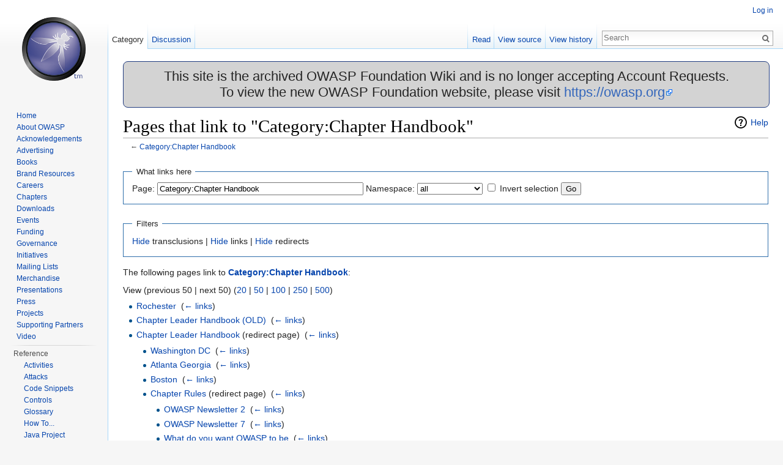

--- FILE ---
content_type: text/html; charset=UTF-8
request_url: https://wiki.owasp.org/index.php/Special:WhatLinksHere/Category:Chapter_Handbook
body_size: 15576
content:
<!DOCTYPE html>
<html lang="en" dir="ltr" class="client-nojs">
<head>
<meta charset="UTF-8"/>
<title>Pages that link to "Category:Chapter Handbook" - OWASP</title>
<script>document.documentElement.className = document.documentElement.className.replace( /(^|\s)client-nojs(\s|$)/, "$1client-js$2" );</script>
<script>(window.RLQ=window.RLQ||[]).push(function(){mw.config.set({"wgCanonicalNamespace":"Special","wgCanonicalSpecialPageName":"Whatlinkshere","wgNamespaceNumber":-1,"wgPageName":"Special:WhatLinksHere/Category:Chapter_Handbook","wgTitle":"WhatLinksHere/Category:Chapter Handbook","wgCurRevisionId":0,"wgRevisionId":0,"wgArticleId":0,"wgIsArticle":false,"wgIsRedirect":false,"wgAction":"view","wgUserName":null,"wgUserGroups":["*"],"wgCategories":[],"wgBreakFrames":true,"wgPageContentLanguage":"en","wgPageContentModel":"wikitext","wgSeparatorTransformTable":["",""],"wgDigitTransformTable":["",""],"wgDefaultDateFormat":"dmy","wgMonthNames":["","January","February","March","April","May","June","July","August","September","October","November","December"],"wgMonthNamesShort":["","Jan","Feb","Mar","Apr","May","Jun","Jul","Aug","Sep","Oct","Nov","Dec"],"wgRelevantPageName":"Category:Chapter_Handbook","wgRelevantArticleId":8356,"wgRequestId":"62e74620c71af7cc9a05efc5","wgIsProbablyEditable":false,"wgWikiEditorEnabledModules":{"toolbar":true,"dialogs":true,"preview":true,"publish":true},"wgHeaderTabsTabIndexes":[],"wgVisualEditor":{"pageLanguageCode":"en","pageLanguageDir":"ltr","usePageImages":false,"usePageDescriptions":false},"wgCategoryTreePageCategoryOptions":"{\"mode\":0,\"hideprefix\":20,\"showcount\":true,\"namespaces\":false}","wgVisualEditorToolbarScrollOffset":0});mw.loader.implement("user.options",function($,jQuery,require,module){mw.user.options.set({"variant":"en"});});mw.loader.implement("user.tokens",function ( $, jQuery, require, module ) {
mw.user.tokens.set({"editToken":"+\\","patrolToken":"+\\","watchToken":"+\\","csrfToken":"+\\"});/*@nomin*/;

});mw.loader.load(["mediawiki.page.startup","ext.visualEditor.desktopArticleTarget.init","skins.vector.js"]);});</script>
<link rel="stylesheet" href="/load.php?debug=false&amp;lang=en&amp;modules=ext.visualEditor.desktopArticleTarget.noscript%7Cmediawiki.helplink%2CsectionAnchor%7Cmediawiki.legacy.commonPrint%2Cshared%7Cmediawiki.skinning.interface%7Cskins.vector.styles&amp;only=styles&amp;skin=vector"/>
<link rel="stylesheet" href="/extensions/HeaderTabs/skins/ext.headertabs.large.css"/>
<meta name="ResourceLoaderDynamicStyles" content=""/>
<link rel="stylesheet" href="/load.php?debug=false&amp;lang=en&amp;modules=site&amp;only=styles&amp;skin=vector"/>
<script async="" src="/load.php?debug=false&amp;lang=en&amp;modules=startup&amp;only=scripts&amp;skin=vector"></script>
<meta name="generator" content="MediaWiki 1.27.2"/>
<meta name="robots" content="noindex,nofollow"/>
<link rel="shortcut icon" href="/favicon.ico"/>
<link rel="search" type="application/opensearchdescription+xml" href="/opensearch_desc.php" title="OWASP (en)"/>
<link rel="EditURI" type="application/rsd+xml" href="https://wiki.owasp.org/api.php?action=rsd"/>
<link rel="copyright" href="https://creativecommons.org/licenses/by-sa/4.0/"/>
<link rel="alternate" type="application/atom+xml" title="OWASP Atom feed" href="/index.php?title=Special:RecentChanges&amp;feed=atom"/>
</head>
<body class="mediawiki ltr sitedir-ltr ns--1 ns-special mw-special-Whatlinkshere page-Special_WhatLinksHere_Category_Chapter_Handbook rootpage-Special_WhatLinksHere_Category_Chapter_Handbook skin-vector action-view">
		<div id="mw-page-base" class="noprint"></div>
		<div id="mw-head-base" class="noprint"></div>
		<div id="content" class="mw-body" role="main">
			<a id="top"></a>

							<div id="siteNotice"><div id="localNotice" lang="en" dir="ltr"><div style="width:100%;background-color:lightgray;border-radius:8px;border-color:#233e81;border-style:solid;border-width:1px;text-align:center;font-size:22px;">
<p>This site is the archived OWASP Foundation Wiki and is no longer accepting Account Requests.<br />To view the new OWASP Foundation website, please visit <a rel="nofollow" class="external free" href="https://owasp.org">https://owasp.org</a>
</p>
</div>
</div></div>
						<div class="mw-indicators">
<div id="mw-indicator-mw-helplink" class="mw-indicator"><a href="//www.mediawiki.org/wiki/Special:MyLanguage/Help:What_links_here" target="_blank" class="mw-helplink">Help</a></div>
</div>
			<h1 id="firstHeading" class="firstHeading" lang="en">Pages that link to "Category:Chapter Handbook"</h1>
									<div id="bodyContent" class="mw-body-content">
								<div id="contentSub">← <a href="/index.php/Category:Chapter_Handbook" title="Category:Chapter Handbook">Category:Chapter Handbook</a></div>
												<div id="jump-to-nav" class="mw-jump">
					Jump to:					<a href="#mw-head">navigation</a>, 					<a href="#p-search">search</a>
				</div>
				<div id="mw-content-text"><form action="/index.php"><input type="hidden" value="Special:WhatLinksHere" name="title"/><fieldset>
<legend>What links here</legend>
<label for="mw-whatlinkshere-target" class="mw-searchInput">Page:</label>&#160;<input name="target" size="40" value="Category:Chapter Handbook" id="mw-whatlinkshere-target" class="mw-searchInput" /> <label for="namespace">Namespace:</label>&#160;<select class="namespaceselector" id="namespace" name="namespace">
<option value="" selected="">all</option>
<option value="0">(Main)</option>
<option value="1">Talk</option>
<option value="2">User</option>
<option value="3">User talk</option>
<option value="4">OWASP</option>
<option value="5">OWASP talk</option>
<option value="6">File</option>
<option value="7">File talk</option>
<option value="8">MediaWiki</option>
<option value="9">MediaWiki talk</option>
<option value="10">Template</option>
<option value="11">Template talk</option>
<option value="12">Help</option>
<option value="13">Help talk</option>
<option value="14">Category</option>
<option value="15">Category talk</option>
<option value="274">Widget</option>
<option value="275">Widget talk</option>
</select>&#160;<input name="invert" type="checkbox" value="1" id="nsinvert" title="Check this box to hide links from pages within the selected namespace." />&#160;<label for="nsinvert" title="Check this box to hide links from pages within the selected namespace.">Invert selection</label> <input type="submit" value="Go"/></fieldset></form>
<fieldset>
<legend>Filters</legend>
<a href="/index.php?title=Special:WhatLinksHere/Category:Chapter_Handbook&amp;hidetrans=1" title="Special:WhatLinksHere/Category:Chapter Handbook">Hide</a> transclusions | <a href="/index.php?title=Special:WhatLinksHere/Category:Chapter_Handbook&amp;hidelinks=1" title="Special:WhatLinksHere/Category:Chapter Handbook">Hide</a> links | <a href="/index.php?title=Special:WhatLinksHere/Category:Chapter_Handbook&amp;hideredirs=1" title="Special:WhatLinksHere/Category:Chapter Handbook">Hide</a> redirects
</fieldset>
<p>The following pages link to <strong><a href="/index.php/Category:Chapter_Handbook" title="Category:Chapter Handbook">Category:Chapter Handbook</a></strong>:
</p>View (previous 50  |  next 50) (<a href="/index.php?title=Special:WhatLinksHere/Category:Chapter_Handbook&amp;limit=20" title="Special:WhatLinksHere/Category:Chapter Handbook">20</a> | <a href="/index.php?title=Special:WhatLinksHere/Category:Chapter_Handbook&amp;limit=50" title="Special:WhatLinksHere/Category:Chapter Handbook">50</a> | <a href="/index.php?title=Special:WhatLinksHere/Category:Chapter_Handbook&amp;limit=100" title="Special:WhatLinksHere/Category:Chapter Handbook">100</a> | <a href="/index.php?title=Special:WhatLinksHere/Category:Chapter_Handbook&amp;limit=250" title="Special:WhatLinksHere/Category:Chapter Handbook">250</a> | <a href="/index.php?title=Special:WhatLinksHere/Category:Chapter_Handbook&amp;limit=500" title="Special:WhatLinksHere/Category:Chapter Handbook">500</a>)<ul id="mw-whatlinkshere-list"><li><a href="/index.php/Rochester" title="Rochester">Rochester</a>  ‎ <span class="mw-whatlinkshere-tools">(<a href="/index.php?title=Special:WhatLinksHere&amp;target=Rochester" title="Special:WhatLinksHere">← links</a>)</span></li>
<li><a href="/index.php/Chapter_Leader_Handbook_(OLD)" title="Chapter Leader Handbook (OLD)">Chapter Leader Handbook (OLD)</a>  ‎ <span class="mw-whatlinkshere-tools">(<a href="/index.php?title=Special:WhatLinksHere&amp;target=Chapter+Leader+Handbook+%28OLD%29" title="Special:WhatLinksHere">← links</a>)</span></li>
<li><a href="/index.php?title=Chapter_Leader_Handbook&amp;redirect=no" title="Chapter Leader Handbook" class="mw-redirect">Chapter Leader Handbook</a> (redirect page) ‎ <span class="mw-whatlinkshere-tools">(<a href="/index.php?title=Special:WhatLinksHere&amp;target=Chapter+Leader+Handbook" title="Special:WhatLinksHere">← links</a>)</span>
<ul><li><a href="/index.php/Washington_DC" title="Washington DC">Washington DC</a>  ‎ <span class="mw-whatlinkshere-tools">(<a href="/index.php?title=Special:WhatLinksHere&amp;target=Washington+DC" title="Special:WhatLinksHere">← links</a>)</span></li>
<li><a href="/index.php/Atlanta_Georgia" title="Atlanta Georgia">Atlanta Georgia</a>  ‎ <span class="mw-whatlinkshere-tools">(<a href="/index.php?title=Special:WhatLinksHere&amp;target=Atlanta+Georgia" title="Special:WhatLinksHere">← links</a>)</span></li>
<li><a href="/index.php/Boston" title="Boston">Boston</a>  ‎ <span class="mw-whatlinkshere-tools">(<a href="/index.php?title=Special:WhatLinksHere&amp;target=Boston" title="Special:WhatLinksHere">← links</a>)</span></li>
<li><a href="/index.php?title=Chapter_Rules&amp;redirect=no" title="Chapter Rules" class="mw-redirect">Chapter Rules</a> (redirect page) ‎ <span class="mw-whatlinkshere-tools">(<a href="/index.php?title=Special:WhatLinksHere&amp;target=Chapter+Rules" title="Special:WhatLinksHere">← links</a>)</span>
<ul><li><a href="/index.php/OWASP_Newsletter_2" title="OWASP Newsletter 2">OWASP Newsletter 2</a>  ‎ <span class="mw-whatlinkshere-tools">(<a href="/index.php?title=Special:WhatLinksHere&amp;target=OWASP+Newsletter+2" title="Special:WhatLinksHere">← links</a>)</span></li>
<li><a href="/index.php/OWASP_Newsletter_7" title="OWASP Newsletter 7">OWASP Newsletter 7</a>  ‎ <span class="mw-whatlinkshere-tools">(<a href="/index.php?title=Special:WhatLinksHere&amp;target=OWASP+Newsletter+7" title="Special:WhatLinksHere">← links</a>)</span></li>
<li><a href="/index.php/What_do_you_want_OWASP_to_be" title="What do you want OWASP to be">What do you want OWASP to be</a>  ‎ <span class="mw-whatlinkshere-tools">(<a href="/index.php?title=Special:WhatLinksHere&amp;target=What+do+you+want+OWASP+to+be" title="Special:WhatLinksHere">← links</a>)</span></li>
<li><a href="/index.php/Columbus" title="Columbus">Columbus</a>  ‎ <span class="mw-whatlinkshere-tools">(<a href="/index.php?title=Special:WhatLinksHere&amp;target=Columbus" title="Special:WhatLinksHere">← links</a>)</span></li>
<li><a href="/index.php/Norway" title="Norway">Norway</a>  ‎ <span class="mw-whatlinkshere-tools">(<a href="/index.php?title=Special:WhatLinksHere&amp;target=Norway" title="Special:WhatLinksHere">← links</a>)</span></li>
<li><a href="/index.php/Norway_Chapter_vedtekter" title="Norway Chapter vedtekter">Norway Chapter vedtekter</a>  ‎ <span class="mw-whatlinkshere-tools">(<a href="/index.php?title=Special:WhatLinksHere&amp;target=Norway+Chapter+vedtekter" title="Special:WhatLinksHere">← links</a>)</span></li>
<li><a href="/index.php/Category:OWASP_Chapter/es" title="Category:OWASP Chapter/es">Category:OWASP Chapter/es</a>  ‎ <span class="mw-whatlinkshere-tools">(<a href="/index.php?title=Special:WhatLinksHere&amp;target=Category%3AOWASP+Chapter%2Fes" title="Special:WhatLinksHere">← links</a>)</span></li>
<li><a href="/index.php/Template:Chapter_Template_Tabs" title="Template:Chapter Template Tabs">Template:Chapter Template Tabs</a>  ‎ <span class="mw-whatlinkshere-tools">(<a href="/index.php?title=Special:WhatLinksHere&amp;target=Template%3AChapter+Template+Tabs" title="Special:WhatLinksHere">← links</a>)</span></li>
<li><a href="/index.php/Ukraine" title="Ukraine">Ukraine</a>  ‎ <span class="mw-whatlinkshere-tools">(<a href="/index.php?title=Special:WhatLinksHere&amp;target=Ukraine" title="Special:WhatLinksHere">← links</a>)</span></li>
</ul></li><li><a href="/index.php/BostonFinancialDist" title="BostonFinancialDist">BostonFinancialDist</a>  ‎ <span class="mw-whatlinkshere-tools">(<a href="/index.php?title=Special:WhatLinksHere&amp;target=BostonFinancialDist" title="Special:WhatLinksHere">← links</a>)</span></li>
<li><a href="/index.php/Buffalo" title="Buffalo">Buffalo</a>  ‎ <span class="mw-whatlinkshere-tools">(<a href="/index.php?title=Special:WhatLinksHere&amp;target=Buffalo" title="Special:WhatLinksHere">← links</a>)</span></li>
<li><a href="/index.php/Charlotte" title="Charlotte">Charlotte</a>  ‎ <span class="mw-whatlinkshere-tools">(<a href="/index.php?title=Special:WhatLinksHere&amp;target=Charlotte" title="Special:WhatLinksHere">← links</a>)</span></li>
<li><a href="/index.php/Chicago" title="Chicago">Chicago</a>  ‎ <span class="mw-whatlinkshere-tools">(<a href="/index.php?title=Special:WhatLinksHere&amp;target=Chicago" title="Special:WhatLinksHere">← links</a>)</span></li>
<li><a href="/index.php/Ohio" title="Ohio">Ohio</a>  ‎ <span class="mw-whatlinkshere-tools">(<a href="/index.php?title=Special:WhatLinksHere&amp;target=Ohio" title="Special:WhatLinksHere">← links</a>)</span></li>
<li><a href="/index.php/Cleveland" title="Cleveland">Cleveland</a>  ‎ <span class="mw-whatlinkshere-tools">(<a href="/index.php?title=Special:WhatLinksHere&amp;target=Cleveland" title="Special:WhatLinksHere">← links</a>)</span></li>
<li><a href="/index.php/Madison" title="Madison">Madison</a>  ‎ <span class="mw-whatlinkshere-tools">(<a href="/index.php?title=Special:WhatLinksHere&amp;target=Madison" title="Special:WhatLinksHere">← links</a>)</span></li>
<li><a href="/index.php/Minneapolis_St_Paul" title="Minneapolis St Paul">Minneapolis St Paul</a>  ‎ <span class="mw-whatlinkshere-tools">(<a href="/index.php?title=Special:WhatLinksHere&amp;target=Minneapolis+St+Paul" title="Special:WhatLinksHere">← links</a>)</span></li>
<li><a href="/index.php/Omaha" title="Omaha">Omaha</a>  ‎ <span class="mw-whatlinkshere-tools">(<a href="/index.php?title=Special:WhatLinksHere&amp;target=Omaha" title="Special:WhatLinksHere">← links</a>)</span></li>
<li><a href="/index.php/Philadelphia" title="Philadelphia">Philadelphia</a>  ‎ <span class="mw-whatlinkshere-tools">(<a href="/index.php?title=Special:WhatLinksHere&amp;target=Philadelphia" title="Special:WhatLinksHere">← links</a>)</span></li>
<li><a href="/index.php/Pittsburgh" title="Pittsburgh">Pittsburgh</a>  ‎ <span class="mw-whatlinkshere-tools">(<a href="/index.php?title=Special:WhatLinksHere&amp;target=Pittsburgh" title="Special:WhatLinksHere">← links</a>)</span></li>
<li><a href="/index.php/Sacramento" title="Sacramento">Sacramento</a>  ‎ <span class="mw-whatlinkshere-tools">(<a href="/index.php?title=Special:WhatLinksHere&amp;target=Sacramento" title="Special:WhatLinksHere">← links</a>)</span></li>
<li><a href="/index.php/San_Antonio" title="San Antonio">San Antonio</a>  ‎ <span class="mw-whatlinkshere-tools">(<a href="/index.php?title=Special:WhatLinksHere&amp;target=San+Antonio" title="Special:WhatLinksHere">← links</a>)</span></li>
<li><a href="/index.php/Saint_Louis" title="Saint Louis">Saint Louis</a>  ‎ <span class="mw-whatlinkshere-tools">(<a href="/index.php?title=Special:WhatLinksHere&amp;target=Saint+Louis" title="Special:WhatLinksHere">← links</a>)</span></li>
<li><a href="/index.php/Bay_Area" title="Bay Area">Bay Area</a>  ‎ <span class="mw-whatlinkshere-tools">(<a href="/index.php?title=Special:WhatLinksHere&amp;target=Bay+Area" title="Special:WhatLinksHere">← links</a>)</span></li>
<li><a href="/index.php/San_Jose" title="San Jose" class="mw-redirect">San Jose</a>  ‎ <span class="mw-whatlinkshere-tools">(<a href="/index.php?title=Special:WhatLinksHere&amp;target=San+Jose" title="Special:WhatLinksHere">← links</a>)</span></li>
<li><a href="/index.php/Seattle" title="Seattle">Seattle</a>  ‎ <span class="mw-whatlinkshere-tools">(<a href="/index.php?title=Special:WhatLinksHere&amp;target=Seattle" title="Special:WhatLinksHere">← links</a>)</span></li>
<li><a href="/index.php/Virginia" title="Virginia">Virginia</a>  ‎ <span class="mw-whatlinkshere-tools">(<a href="/index.php?title=Special:WhatLinksHere&amp;target=Virginia" title="Special:WhatLinksHere">← links</a>)</span></li>
<li><a href="/index.php/Argentina" title="Argentina">Argentina</a>  ‎ <span class="mw-whatlinkshere-tools">(<a href="/index.php?title=Special:WhatLinksHere&amp;target=Argentina" title="Special:WhatLinksHere">← links</a>)</span></li>
<li><a href="/index.php/Bangalore" title="Bangalore">Bangalore</a>  ‎ <span class="mw-whatlinkshere-tools">(<a href="/index.php?title=Special:WhatLinksHere&amp;target=Bangalore" title="Special:WhatLinksHere">← links</a>)</span></li>
<li><a href="/index.php/Belgium" title="Belgium">Belgium</a>  ‎ <span class="mw-whatlinkshere-tools">(<a href="/index.php?title=Special:WhatLinksHere&amp;target=Belgium" title="Special:WhatLinksHere">← links</a>)</span></li>
<li><a href="/index.php/Colombia" title="Colombia" class="mw-redirect">Colombia</a>  ‎ <span class="mw-whatlinkshere-tools">(<a href="/index.php?title=Special:WhatLinksHere&amp;target=Colombia" title="Special:WhatLinksHere">← links</a>)</span></li>
<li><a href="/index.php/Archived_Page_for_Delhi_Chapter" title="Archived Page for Delhi Chapter">Archived Page for Delhi Chapter</a>  ‎ <span class="mw-whatlinkshere-tools">(<a href="/index.php?title=Special:WhatLinksHere&amp;target=Archived+Page+for+Delhi+Chapter" title="Special:WhatLinksHere">← links</a>)</span></li>
<li><a href="/index.php/Aarhus" title="Aarhus">Aarhus</a>  ‎ <span class="mw-whatlinkshere-tools">(<a href="/index.php?title=Special:WhatLinksHere&amp;target=Aarhus" title="Special:WhatLinksHere">← links</a>)</span></li>
<li><a href="/index.php/Edmonton" title="Edmonton">Edmonton</a>  ‎ <span class="mw-whatlinkshere-tools">(<a href="/index.php?title=Special:WhatLinksHere&amp;target=Edmonton" title="Special:WhatLinksHere">← links</a>)</span></li>
<li><a href="/index.php/Greece" title="Greece">Greece</a>  ‎ <span class="mw-whatlinkshere-tools">(<a href="/index.php?title=Special:WhatLinksHere&amp;target=Greece" title="Special:WhatLinksHere">← links</a>)</span></li>
<li><a href="/index.php/Hong_Kong" title="Hong Kong">Hong Kong</a>  ‎ <span class="mw-whatlinkshere-tools">(<a href="/index.php?title=Special:WhatLinksHere&amp;target=Hong+Kong" title="Special:WhatLinksHere">← links</a>)</span></li>
<li><a href="/index.php/Hyderabad" title="Hyderabad">Hyderabad</a>  ‎ <span class="mw-whatlinkshere-tools">(<a href="/index.php?title=Special:WhatLinksHere&amp;target=Hyderabad" title="Special:WhatLinksHere">← links</a>)</span></li>
<li><a href="/index.php/Dublin" title="Dublin">Dublin</a>  ‎ <span class="mw-whatlinkshere-tools">(<a href="/index.php?title=Special:WhatLinksHere&amp;target=Dublin" title="Special:WhatLinksHere">← links</a>)</span></li>
<li><a href="/index.php/Israel" title="Israel">Israel</a>  ‎ <span class="mw-whatlinkshere-tools">(<a href="/index.php?title=Special:WhatLinksHere&amp;target=Israel" title="Special:WhatLinksHere">← links</a>)</span></li>
<li><a href="/index.php/Italy" title="Italy">Italy</a>  ‎ <span class="mw-whatlinkshere-tools">(<a href="/index.php?title=Special:WhatLinksHere&amp;target=Italy" title="Special:WhatLinksHere">← links</a>)</span></li>
<li><a href="/index.php/Kolkata" title="Kolkata">Kolkata</a>  ‎ <span class="mw-whatlinkshere-tools">(<a href="/index.php?title=Special:WhatLinksHere&amp;target=Kolkata" title="Special:WhatLinksHere">← links</a>)</span></li>
<li><a href="/index.php/Kerala" title="Kerala">Kerala</a>  ‎ <span class="mw-whatlinkshere-tools">(<a href="/index.php?title=Special:WhatLinksHere&amp;target=Kerala" title="Special:WhatLinksHere">← links</a>)</span></li>
<li><a href="/index.php/London" title="London">London</a>  ‎ <span class="mw-whatlinkshere-tools">(<a href="/index.php?title=Special:WhatLinksHere&amp;target=London" title="Special:WhatLinksHere">← links</a>)</span></li>
<li><a href="/index.php/Malaysia" title="Malaysia">Malaysia</a>  ‎ <span class="mw-whatlinkshere-tools">(<a href="/index.php?title=Special:WhatLinksHere&amp;target=Malaysia" title="Special:WhatLinksHere">← links</a>)</span></li>
<li><a href="/index.php/Mumbai" title="Mumbai">Mumbai</a>  ‎ <span class="mw-whatlinkshere-tools">(<a href="/index.php?title=Special:WhatLinksHere&amp;target=Mumbai" title="Special:WhatLinksHere">← links</a>)</span></li>
<li><a href="/index.php/Manila" title="Manila">Manila</a>  ‎ <span class="mw-whatlinkshere-tools">(<a href="/index.php?title=Special:WhatLinksHere&amp;target=Manila" title="Special:WhatLinksHere">← links</a>)</span></li>
<li><a href="/index.php/Netherlands" title="Netherlands">Netherlands</a>  ‎ <span class="mw-whatlinkshere-tools">(<a href="/index.php?title=Special:WhatLinksHere&amp;target=Netherlands" title="Special:WhatLinksHere">← links</a>)</span></li>
<li><a href="/index.php/Ottawa" title="Ottawa">Ottawa</a>  ‎ <span class="mw-whatlinkshere-tools">(<a href="/index.php?title=Special:WhatLinksHere&amp;target=Ottawa" title="Special:WhatLinksHere">← links</a>)</span></li>
<li><a href="/index.php/Panama_City" title="Panama City">Panama City</a>  ‎ <span class="mw-whatlinkshere-tools">(<a href="/index.php?title=Special:WhatLinksHere&amp;target=Panama+City" title="Special:WhatLinksHere">← links</a>)</span></li>
<li><a href="/index.php/Riyadh" title="Riyadh">Riyadh</a>  ‎ <span class="mw-whatlinkshere-tools">(<a href="/index.php?title=Special:WhatLinksHere&amp;target=Riyadh" title="Special:WhatLinksHere">← links</a>)</span></li>
<li><a href="/index.php/Spain" title="Spain">Spain</a>  ‎ <span class="mw-whatlinkshere-tools">(<a href="/index.php?title=Special:WhatLinksHere&amp;target=Spain" title="Special:WhatLinksHere">← links</a>)</span></li>
<li><a href="/index.php/Sydney" title="Sydney">Sydney</a>  ‎ <span class="mw-whatlinkshere-tools">(<a href="/index.php?title=Special:WhatLinksHere&amp;target=Sydney" title="Special:WhatLinksHere">← links</a>)</span></li>
<li><a href="/index.php/Toronto" title="Toronto">Toronto</a>  ‎ <span class="mw-whatlinkshere-tools">(<a href="/index.php?title=Special:WhatLinksHere&amp;target=Toronto" title="Special:WhatLinksHere">← links</a>)</span></li>
<li><a href="/index.php/Turkey" title="Turkey">Turkey</a>  ‎ <span class="mw-whatlinkshere-tools">(<a href="/index.php?title=Special:WhatLinksHere&amp;target=Turkey" title="Special:WhatLinksHere">← links</a>)</span></li>
<li><a href="/index.php/Winnipeg" title="Winnipeg">Winnipeg</a>  ‎ <span class="mw-whatlinkshere-tools">(<a href="/index.php?title=Special:WhatLinksHere&amp;target=Winnipeg" title="Special:WhatLinksHere">← links</a>)</span></li>
<li><a href="/index.php/Vancouver" title="Vancouver">Vancouver</a>  ‎ <span class="mw-whatlinkshere-tools">(<a href="/index.php?title=Special:WhatLinksHere&amp;target=Vancouver" title="Special:WhatLinksHere">← links</a>)</span></li>
<li><a href="/index.php/Austin" title="Austin">Austin</a>  ‎ <span class="mw-whatlinkshere-tools">(<a href="/index.php?title=Special:WhatLinksHere&amp;target=Austin" title="Special:WhatLinksHere">← links</a>)</span></li>
<li><a href="/index.php/Category:Chapter_Resources" title="Category:Chapter Resources">Category:Chapter Resources</a>  ‎ <span class="mw-whatlinkshere-tools">(<a href="/index.php?title=Special:WhatLinksHere&amp;target=Category%3AChapter+Resources" title="Special:WhatLinksHere">← links</a>)</span></li>
<li><a href="/index.php/Taiwan" title="Taiwan">Taiwan</a>  ‎ <span class="mw-whatlinkshere-tools">(<a href="/index.php?title=Special:WhatLinksHere&amp;target=Taiwan" title="Special:WhatLinksHere">← links</a>)</span></li>
<li><a href="/index.php/Houston" title="Houston">Houston</a>  ‎ <span class="mw-whatlinkshere-tools">(<a href="/index.php?title=Special:WhatLinksHere&amp;target=Houston" title="Special:WhatLinksHere">← links</a>)</span></li>
<li><a href="/index.php/Phoenix" title="Phoenix">Phoenix</a>  ‎ <span class="mw-whatlinkshere-tools">(<a href="/index.php?title=Special:WhatLinksHere&amp;target=Phoenix" title="Special:WhatLinksHere">← links</a>)</span></li>
<li><a href="/index.php/Brisbane" title="Brisbane">Brisbane</a>  ‎ <span class="mw-whatlinkshere-tools">(<a href="/index.php?title=Special:WhatLinksHere&amp;target=Brisbane" title="Special:WhatLinksHere">← links</a>)</span></li>
<li><a href="/index.php/Columbia" title="Columbia">Columbia</a>  ‎ <span class="mw-whatlinkshere-tools">(<a href="/index.php?title=Special:WhatLinksHere&amp;target=Columbia" title="Special:WhatLinksHere">← links</a>)</span></li>
<li><a href="/index.php/Montgomery" title="Montgomery">Montgomery</a>  ‎ <span class="mw-whatlinkshere-tools">(<a href="/index.php?title=Special:WhatLinksHere&amp;target=Montgomery" title="Special:WhatLinksHere">← links</a>)</span></li>
<li><a href="/index.php/Nashville" title="Nashville">Nashville</a>  ‎ <span class="mw-whatlinkshere-tools">(<a href="/index.php?title=Special:WhatLinksHere&amp;target=Nashville" title="Special:WhatLinksHere">← links</a>)</span></li>
<li><a href="/index.php/Chennai" title="Chennai">Chennai</a>  ‎ <span class="mw-whatlinkshere-tools">(<a href="/index.php?title=Special:WhatLinksHere&amp;target=Chennai" title="Special:WhatLinksHere">← links</a>)</span></li>
<li><a href="/index.php/Denver" title="Denver">Denver</a>  ‎ <span class="mw-whatlinkshere-tools">(<a href="/index.php?title=Special:WhatLinksHere&amp;target=Denver" title="Special:WhatLinksHere">← links</a>)</span></li>
<li><a href="/index.php/Helsinki" title="Helsinki">Helsinki</a>  ‎ <span class="mw-whatlinkshere-tools">(<a href="/index.php?title=Special:WhatLinksHere&amp;target=Helsinki" title="Special:WhatLinksHere">← links</a>)</span></li>
<li><a href="/index.php/Long_Island" title="Long Island">Long Island</a>  ‎ <span class="mw-whatlinkshere-tools">(<a href="/index.php?title=Special:WhatLinksHere&amp;target=Long+Island" title="Special:WhatLinksHere">← links</a>)</span></li>
<li><a href="/index.php/France" title="France">France</a>  ‎ <span class="mw-whatlinkshere-tools">(<a href="/index.php?title=Special:WhatLinksHere&amp;target=France" title="Special:WhatLinksHere">← links</a>)</span></li>
<li><a href="/index.php/Kuwait_City" title="Kuwait City">Kuwait City</a>  ‎ <span class="mw-whatlinkshere-tools">(<a href="/index.php?title=Special:WhatLinksHere&amp;target=Kuwait+City" title="Special:WhatLinksHere">← links</a>)</span></li>
<li><a href="/index.php/OWASP_Newsletter_2" title="OWASP Newsletter 2">OWASP Newsletter 2</a>  ‎ <span class="mw-whatlinkshere-tools">(<a href="/index.php?title=Special:WhatLinksHere&amp;target=OWASP+Newsletter+2" title="Special:WhatLinksHere">← links</a>)</span></li>
<li><a href="/index.php/OWASP_Newsletter_7" title="OWASP Newsletter 7">OWASP Newsletter 7</a>  ‎ <span class="mw-whatlinkshere-tools">(<a href="/index.php?title=Special:WhatLinksHere&amp;target=OWASP+Newsletter+7" title="Special:WhatLinksHere">← links</a>)</span></li>
<li><a href="/index.php/SanDiego" title="SanDiego">SanDiego</a>  ‎ <span class="mw-whatlinkshere-tools">(<a href="/index.php?title=Special:WhatLinksHere&amp;target=SanDiego" title="Special:WhatLinksHere">← links</a>)</span></li>
<li><a href="/index.php/OWASP_Taiwan_Translation_temporary_page" title="OWASP Taiwan Translation temporary page">OWASP Taiwan Translation temporary page</a>  ‎ <span class="mw-whatlinkshere-tools">(<a href="/index.php?title=Special:WhatLinksHere&amp;target=OWASP+Taiwan+Translation+temporary+page" title="Special:WhatLinksHere">← links</a>)</span></li>
<li><a href="/index.php/Dallas" title="Dallas">Dallas</a>  ‎ <span class="mw-whatlinkshere-tools">(<a href="/index.php?title=Special:WhatLinksHere&amp;target=Dallas" title="Special:WhatLinksHere">← links</a>)</span></li>
<li><a href="/index.php/Pune" title="Pune">Pune</a>  ‎ <span class="mw-whatlinkshere-tools">(<a href="/index.php?title=Special:WhatLinksHere&amp;target=Pune" title="Special:WhatLinksHere">← links</a>)</span></li>
<li><a href="/index.php/Calgary" title="Calgary">Calgary</a>  ‎ <span class="mw-whatlinkshere-tools">(<a href="/index.php?title=Special:WhatLinksHere&amp;target=Calgary" title="Special:WhatLinksHere">← links</a>)</span></li>
<li><a href="/index.php/Boulder" title="Boulder">Boulder</a>  ‎ <span class="mw-whatlinkshere-tools">(<a href="/index.php?title=Special:WhatLinksHere&amp;target=Boulder" title="Special:WhatLinksHere">← links</a>)</span></li>
<li><a href="/index.php/Montr%C3%A9al" title="Montréal">Montréal</a>  ‎ <span class="mw-whatlinkshere-tools">(<a href="/index.php?title=Special:WhatLinksHere&amp;target=Montr%C3%A9al" title="Special:WhatLinksHere">← links</a>)</span></li>
<li><a href="/index.php/Cairo" title="Cairo">Cairo</a>  ‎ <span class="mw-whatlinkshere-tools">(<a href="/index.php?title=Special:WhatLinksHere&amp;target=Cairo" title="Special:WhatLinksHere">← links</a>)</span></li>
<li><a href="/index.php/Boise" title="Boise">Boise</a>  ‎ <span class="mw-whatlinkshere-tools">(<a href="/index.php?title=Special:WhatLinksHere&amp;target=Boise" title="Special:WhatLinksHere">← links</a>)</span></li>
<li><a href="/index.php/Ahmedabad" title="Ahmedabad">Ahmedabad</a>  ‎ <span class="mw-whatlinkshere-tools">(<a href="/index.php?title=Special:WhatLinksHere&amp;target=Ahmedabad" title="Special:WhatLinksHere">← links</a>)</span></li>
<li><a href="/index.php/Latvia" title="Latvia">Latvia</a>  ‎ <span class="mw-whatlinkshere-tools">(<a href="/index.php?title=Special:WhatLinksHere&amp;target=Latvia" title="Special:WhatLinksHere">← links</a>)</span></li>
<li><a href="/index.php/Scotland" title="Scotland">Scotland</a>  ‎ <span class="mw-whatlinkshere-tools">(<a href="/index.php?title=Special:WhatLinksHere&amp;target=Scotland" title="Special:WhatLinksHere">← links</a>)</span></li>
<li><a href="/index.php/Hartford" title="Hartford">Hartford</a>  ‎ <span class="mw-whatlinkshere-tools">(<a href="/index.php?title=Special:WhatLinksHere&amp;target=Hartford" title="Special:WhatLinksHere">← links</a>)</span></li>
<li><a href="/index.php/Cincinnati" title="Cincinnati">Cincinnati</a>  ‎ <span class="mw-whatlinkshere-tools">(<a href="/index.php?title=Special:WhatLinksHere&amp;target=Cincinnati" title="Special:WhatLinksHere">← links</a>)</span></li>
<li><a href="/index.php/What_do_you_want_OWASP_to_be" title="What do you want OWASP to be">What do you want OWASP to be</a>  ‎ <span class="mw-whatlinkshere-tools">(<a href="/index.php?title=Special:WhatLinksHere&amp;target=What+do+you+want+OWASP+to+be" title="Special:WhatLinksHere">← links</a>)</span></li>
<li><a href="/index.php/Luxembourg" title="Luxembourg">Luxembourg</a>  ‎ <span class="mw-whatlinkshere-tools">(<a href="/index.php?title=Special:WhatLinksHere&amp;target=Luxembourg" title="Special:WhatLinksHere">← links</a>)</span></li>
<li><a href="/index.php/Amman" title="Amman">Amman</a>  ‎ <span class="mw-whatlinkshere-tools">(<a href="/index.php?title=Special:WhatLinksHere&amp;target=Amman" title="Special:WhatLinksHere">← links</a>)</span></li>
<li><a href="/index.php/San_Francisco" title="San Francisco" class="mw-redirect">San Francisco</a>  ‎ <span class="mw-whatlinkshere-tools">(<a href="/index.php?title=Special:WhatLinksHere&amp;target=San+Francisco" title="Special:WhatLinksHere">← links</a>)</span></li>
<li><a href="/index.php/Eugene" title="Eugene">Eugene</a>  ‎ <span class="mw-whatlinkshere-tools">(<a href="/index.php?title=Special:WhatLinksHere&amp;target=Eugene" title="Special:WhatLinksHere">← links</a>)</span></li>
<li><a href="/index.php/NewBrunswick" title="NewBrunswick">NewBrunswick</a>  ‎ <span class="mw-whatlinkshere-tools">(<a href="/index.php?title=Special:WhatLinksHere&amp;target=NewBrunswick" title="Special:WhatLinksHere">← links</a>)</span></li>
<li><a href="/index.php/Johannesburg" title="Johannesburg">Johannesburg</a>  ‎ <span class="mw-whatlinkshere-tools">(<a href="/index.php?title=Special:WhatLinksHere&amp;target=Johannesburg" title="Special:WhatLinksHere">← links</a>)</span></li>
<li><a href="/index.php/Suncoast" title="Suncoast">Suncoast</a>  ‎ <span class="mw-whatlinkshere-tools">(<a href="/index.php?title=Special:WhatLinksHere&amp;target=Suncoast" title="Special:WhatLinksHere">← links</a>)</span></li>
<li><a href="/index.php/China-Mainland" title="China-Mainland">China-Mainland</a>  ‎ <span class="mw-whatlinkshere-tools">(<a href="/index.php?title=Special:WhatLinksHere&amp;target=China-Mainland" title="Special:WhatLinksHere">← links</a>)</span></li>
<li><a href="/index.php/Thailand" title="Thailand">Thailand</a>  ‎ <span class="mw-whatlinkshere-tools">(<a href="/index.php?title=Special:WhatLinksHere&amp;target=Thailand" title="Special:WhatLinksHere">← links</a>)</span></li>
<li><a href="/index.php/Nigeria" title="Nigeria">Nigeria</a>  ‎ <span class="mw-whatlinkshere-tools">(<a href="/index.php?title=Special:WhatLinksHere&amp;target=Nigeria" title="Special:WhatLinksHere">← links</a>)</span></li>
<li><a href="/index.php/Iran" title="Iran">Iran</a>  ‎ <span class="mw-whatlinkshere-tools">(<a href="/index.php?title=Special:WhatLinksHere&amp;target=Iran" title="Special:WhatLinksHere">← links</a>)</span></li>
<li><a href="/index.php/Vietnam" title="Vietnam">Vietnam</a>  ‎ <span class="mw-whatlinkshere-tools">(<a href="/index.php?title=Special:WhatLinksHere&amp;target=Vietnam" title="Special:WhatLinksHere">← links</a>)</span></li>
<li><a href="/index.php/Slovakia" title="Slovakia">Slovakia</a>  ‎ <span class="mw-whatlinkshere-tools">(<a href="/index.php?title=Special:WhatLinksHere&amp;target=Slovakia" title="Special:WhatLinksHere">← links</a>)</span></li>
<li><a href="/index.php/Saudi_Arabia" title="Saudi Arabia">Saudi Arabia</a>  ‎ <span class="mw-whatlinkshere-tools">(<a href="/index.php?title=Special:WhatLinksHere&amp;target=Saudi+Arabia" title="Special:WhatLinksHere">← links</a>)</span></li>
<li><a href="/index.php/Croatia" title="Croatia">Croatia</a>  ‎ <span class="mw-whatlinkshere-tools">(<a href="/index.php?title=Special:WhatLinksHere&amp;target=Croatia" title="Special:WhatLinksHere">← links</a>)</span></li>
<li><a href="/index.php/Alabama" title="Alabama">Alabama</a>  ‎ <span class="mw-whatlinkshere-tools">(<a href="/index.php?title=Special:WhatLinksHere&amp;target=Alabama" title="Special:WhatLinksHere">← links</a>)</span></li>
<li><a href="/index.php/Hawaii" title="Hawaii">Hawaii</a>  ‎ <span class="mw-whatlinkshere-tools">(<a href="/index.php?title=Special:WhatLinksHere&amp;target=Hawaii" title="Special:WhatLinksHere">← links</a>)</span></li>
<li><a href="/index.php/Los_Angeles" title="Los Angeles">Los Angeles</a>  ‎ <span class="mw-whatlinkshere-tools">(<a href="/index.php?title=Special:WhatLinksHere&amp;target=Los+Angeles" title="Special:WhatLinksHere">← links</a>)</span></li>
<li><a href="/index.php/Orange_County" title="Orange County">Orange County</a>  ‎ <span class="mw-whatlinkshere-tools">(<a href="/index.php?title=Special:WhatLinksHere&amp;target=Orange+County" title="Special:WhatLinksHere">← links</a>)</span></li>
<li><a href="/index.php/Salt_Lake_City" title="Salt Lake City">Salt Lake City</a>  ‎ <span class="mw-whatlinkshere-tools">(<a href="/index.php?title=Special:WhatLinksHere&amp;target=Salt+Lake+City" title="Special:WhatLinksHere">← links</a>)</span></li>
<li><a href="/index.php/Milwaukee" title="Milwaukee">Milwaukee</a>  ‎ <span class="mw-whatlinkshere-tools">(<a href="/index.php?title=Special:WhatLinksHere&amp;target=Milwaukee" title="Special:WhatLinksHere">← links</a>)</span></li>
<li><a href="/index.php/Bahrain" title="Bahrain">Bahrain</a>  ‎ <span class="mw-whatlinkshere-tools">(<a href="/index.php?title=Special:WhatLinksHere&amp;target=Bahrain" title="Special:WhatLinksHere">← links</a>)</span></li>
<li><a href="/index.php/Russia" title="Russia" class="mw-redirect">Russia</a>  ‎ <span class="mw-whatlinkshere-tools">(<a href="/index.php?title=Special:WhatLinksHere&amp;target=Russia" title="Special:WhatLinksHere">← links</a>)</span></li>
<li><a href="/index.php/Category:OWASP_Chapter/es" title="Category:OWASP Chapter/es">Category:OWASP Chapter/es</a>  ‎ <span class="mw-whatlinkshere-tools">(<a href="/index.php?title=Special:WhatLinksHere&amp;target=Category%3AOWASP+Chapter%2Fes" title="Special:WhatLinksHere">← links</a>)</span></li>
<li><a href="/index.php/Triangle" title="Triangle">Triangle</a>  ‎ <span class="mw-whatlinkshere-tools">(<a href="/index.php?title=Special:WhatLinksHere&amp;target=Triangle" title="Special:WhatLinksHere">← links</a>)</span></li>
<li><a href="/index.php/Tampa" title="Tampa">Tampa</a>  ‎ <span class="mw-whatlinkshere-tools">(<a href="/index.php?title=Special:WhatLinksHere&amp;target=Tampa" title="Special:WhatLinksHere">← links</a>)</span></li>
<li><a href="/index.php/Leeds_UK" title="Leeds UK">Leeds UK</a>  ‎ <span class="mw-whatlinkshere-tools">(<a href="/index.php?title=Special:WhatLinksHere&amp;target=Leeds+UK" title="Special:WhatLinksHere">← links</a>)</span></li>
<li><a href="/index.php/Venezuela" title="Venezuela">Venezuela</a>  ‎ <span class="mw-whatlinkshere-tools">(<a href="/index.php?title=Special:WhatLinksHere&amp;target=Venezuela" title="Special:WhatLinksHere">← links</a>)</span></li>
<li><a href="/index.php/Dubai" title="Dubai">Dubai</a>  ‎ <span class="mw-whatlinkshere-tools">(<a href="/index.php?title=Special:WhatLinksHere&amp;target=Dubai" title="Special:WhatLinksHere">← links</a>)</span></li>
<li><a href="/index.php?title=Best_Practices_for_OWASP_Chapter_Leaders&amp;redirect=no" title="Best Practices for OWASP Chapter Leaders" class="mw-redirect">Best Practices for OWASP Chapter Leaders</a> (redirect page) ‎ <span class="mw-whatlinkshere-tools">(<a href="/index.php?title=Special:WhatLinksHere&amp;target=Best+Practices+for+OWASP+Chapter+Leaders" title="Special:WhatLinksHere">← links</a>)</span>
<ul><li><a href="/index.php/OWASP_EU_Summit_2008" title="OWASP EU Summit 2008">OWASP EU Summit 2008</a>  ‎ <span class="mw-whatlinkshere-tools">(<a href="/index.php?title=Special:WhatLinksHere&amp;target=OWASP+EU+Summit+2008" title="Special:WhatLinksHere">← links</a>)</span></li>
<li><a href="/index.php/OWASP_EU_Summit_2008_-_Marketing_Push" title="OWASP EU Summit 2008 - Marketing Push">OWASP EU Summit 2008 - Marketing Push</a>  ‎ <span class="mw-whatlinkshere-tools">(<a href="/index.php?title=Special:WhatLinksHere&amp;target=OWASP+EU+Summit+2008+-+Marketing+Push" title="Special:WhatLinksHere">← links</a>)</span></li>
<li><a href="/index.php/OWASP_EU_Summit_2008_Former_Agenda" title="OWASP EU Summit 2008 Former Agenda">OWASP EU Summit 2008 Former Agenda</a>  ‎ <span class="mw-whatlinkshere-tools">(<a href="/index.php?title=Special:WhatLinksHere&amp;target=OWASP+EU+Summit+2008+Former+Agenda" title="Special:WhatLinksHere">← links</a>)</span></li>
</ul></li><li><a href="/index.php/Perth_Australia" title="Perth Australia">Perth Australia</a>  ‎ <span class="mw-whatlinkshere-tools">(<a href="/index.php?title=Special:WhatLinksHere&amp;target=Perth+Australia" title="Special:WhatLinksHere">← links</a>)</span></li>
<li><a href="/index.php/Curitiba" title="Curitiba">Curitiba</a>  ‎ <span class="mw-whatlinkshere-tools">(<a href="/index.php?title=Special:WhatLinksHere&amp;target=Curitiba" title="Special:WhatLinksHere">← links</a>)</span></li>
<li><a href="/index.php/Global_Chapter_Committee" title="Global Chapter Committee">Global Chapter Committee</a>  ‎ <span class="mw-whatlinkshere-tools">(<a href="/index.php?title=Special:WhatLinksHere&amp;target=Global+Chapter+Committee" title="Special:WhatLinksHere">← links</a>)</span></li>
<li><a href="/index.php/South_Dakota" title="South Dakota">South Dakota</a>  ‎ <span class="mw-whatlinkshere-tools">(<a href="/index.php?title=Special:WhatLinksHere&amp;target=South+Dakota" title="Special:WhatLinksHere">← links</a>)</span></li>
<li><a href="/index.php/Penang_State_Malaysia" title="Penang State Malaysia">Penang State Malaysia</a>  ‎ <span class="mw-whatlinkshere-tools">(<a href="/index.php?title=Special:WhatLinksHere&amp;target=Penang+State+Malaysia" title="Special:WhatLinksHere">← links</a>)</span></li>
<li><a href="/index.php/Louisville" title="Louisville">Louisville</a>  ‎ <span class="mw-whatlinkshere-tools">(<a href="/index.php?title=Special:WhatLinksHere&amp;target=Louisville" title="Special:WhatLinksHere">← links</a>)</span></li>
<li><a href="/index.php/Myanmar" title="Myanmar">Myanmar</a>  ‎ <span class="mw-whatlinkshere-tools">(<a href="/index.php?title=Special:WhatLinksHere&amp;target=Myanmar" title="Special:WhatLinksHere">← links</a>)</span></li>
<li><a href="/index.php/Alaska" title="Alaska">Alaska</a>  ‎ <span class="mw-whatlinkshere-tools">(<a href="/index.php?title=Special:WhatLinksHere&amp;target=Alaska" title="Special:WhatLinksHere">← links</a>)</span></li>
<li><a href="/index.php/Category:Israel" title="Category:Israel" class="mw-redirect">Category:Israel</a>  ‎ <span class="mw-whatlinkshere-tools">(<a href="/index.php?title=Special:WhatLinksHere&amp;target=Category%3AIsrael" title="Special:WhatLinksHere">← links</a>)</span></li>
<li><a href="/index.php/Morocco" title="Morocco">Morocco</a>  ‎ <span class="mw-whatlinkshere-tools">(<a href="/index.php?title=Special:WhatLinksHere&amp;target=Morocco" title="Special:WhatLinksHere">← links</a>)</span></li>
<li><a href="/index.php/Hungary" title="Hungary">Hungary</a>  ‎ <span class="mw-whatlinkshere-tools">(<a href="/index.php?title=Special:WhatLinksHere&amp;target=Hungary" title="Special:WhatLinksHere">← links</a>)</span></li>
<li><a href="/index.php/Namibia" title="Namibia">Namibia</a>  ‎ <span class="mw-whatlinkshere-tools">(<a href="/index.php?title=Special:WhatLinksHere&amp;target=Namibia" title="Special:WhatLinksHere">← links</a>)</span></li>
<li><a href="/index.php/Portland" title="Portland">Portland</a>  ‎ <span class="mw-whatlinkshere-tools">(<a href="/index.php?title=Special:WhatLinksHere&amp;target=Portland" title="Special:WhatLinksHere">← links</a>)</span></li>
<li><a href="/index.php/Puerto_Rico" title="Puerto Rico">Puerto Rico</a>  ‎ <span class="mw-whatlinkshere-tools">(<a href="/index.php?title=Special:WhatLinksHere&amp;target=Puerto+Rico" title="Special:WhatLinksHere">← links</a>)</span></li>
<li><a href="/index.php/Kenya" title="Kenya">Kenya</a>  ‎ <span class="mw-whatlinkshere-tools">(<a href="/index.php?title=Special:WhatLinksHere&amp;target=Kenya" title="Special:WhatLinksHere">← links</a>)</span></li>
<li><a href="/index.php/Kitchener/Waterloo" title="Kitchener/Waterloo">Kitchener/Waterloo</a>  ‎ <span class="mw-whatlinkshere-tools">(<a href="/index.php?title=Special:WhatLinksHere&amp;target=Kitchener%2FWaterloo" title="Special:WhatLinksHere">← links</a>)</span></li>
<li><a href="/index.php/Slovenia" title="Slovenia">Slovenia</a>  ‎ <span class="mw-whatlinkshere-tools">(<a href="/index.php?title=Special:WhatLinksHere&amp;target=Slovenia" title="Special:WhatLinksHere">← links</a>)</span></li>
<li><a href="/index.php/Template:Chapter_Template" title="Template:Chapter Template">Template:Chapter Template</a>  ‎ <span class="mw-whatlinkshere-tools">(<a href="/index.php?title=Special:WhatLinksHere&amp;target=Template%3AChapter+Template" title="Special:WhatLinksHere">← links</a>)</span></li>
<li><a href="/index.php/Sri_Lanka" title="Sri Lanka">Sri Lanka</a>  ‎ <span class="mw-whatlinkshere-tools">(<a href="/index.php?title=Special:WhatLinksHere&amp;target=Sri+Lanka" title="Special:WhatLinksHere">← links</a>)</span></li>
<li><a href="/index.php/Lethbridge" title="Lethbridge">Lethbridge</a>  ‎ <span class="mw-whatlinkshere-tools">(<a href="/index.php?title=Special:WhatLinksHere&amp;target=Lethbridge" title="Special:WhatLinksHere">← links</a>)</span></li>
<li><a href="/index.php/Charlottesville" title="Charlottesville">Charlottesville</a>  ‎ <span class="mw-whatlinkshere-tools">(<a href="/index.php?title=Special:WhatLinksHere&amp;target=Charlottesville" title="Special:WhatLinksHere">← links</a>)</span></li>
<li><a href="/index.php/Jacksonville" title="Jacksonville">Jacksonville</a>  ‎ <span class="mw-whatlinkshere-tools">(<a href="/index.php?title=Special:WhatLinksHere&amp;target=Jacksonville" title="Special:WhatLinksHere">← links</a>)</span></li>
<li><a href="/index.php/Huntsville_Alabama" title="Huntsville Alabama">Huntsville Alabama</a>  ‎ <span class="mw-whatlinkshere-tools">(<a href="/index.php?title=Special:WhatLinksHere&amp;target=Huntsville+Alabama" title="Special:WhatLinksHere">← links</a>)</span></li>
<li><a href="/index.php/Gibraltar" title="Gibraltar">Gibraltar</a>  ‎ <span class="mw-whatlinkshere-tools">(<a href="/index.php?title=Special:WhatLinksHere&amp;target=Gibraltar" title="Special:WhatLinksHere">← links</a>)</span></li>
<li><a href="/index.php/Guatemala" title="Guatemala">Guatemala</a>  ‎ <span class="mw-whatlinkshere-tools">(<a href="/index.php?title=Special:WhatLinksHere&amp;target=Guatemala" title="Special:WhatLinksHere">← links</a>)</span></li>
<li><a href="/index.php/Aguascalientes_Mexico" title="Aguascalientes Mexico">Aguascalientes Mexico</a>  ‎ <span class="mw-whatlinkshere-tools">(<a href="/index.php?title=Special:WhatLinksHere&amp;target=Aguascalientes+Mexico" title="Special:WhatLinksHere">← links</a>)</span></li>
<li><a href="/index.php/Limerick" title="Limerick">Limerick</a>  ‎ <span class="mw-whatlinkshere-tools">(<a href="/index.php?title=Special:WhatLinksHere&amp;target=Limerick" title="Special:WhatLinksHere">← links</a>)</span></li>
<li><a href="/index.php/Chhattisgarh" title="Chhattisgarh">Chhattisgarh</a>  ‎ <span class="mw-whatlinkshere-tools">(<a href="/index.php?title=Special:WhatLinksHere&amp;target=Chhattisgarh" title="Special:WhatLinksHere">← links</a>)</span></li>
<li><a href="/index.php/Syria" title="Syria">Syria</a>  ‎ <span class="mw-whatlinkshere-tools">(<a href="/index.php?title=Special:WhatLinksHere&amp;target=Syria" title="Special:WhatLinksHere">← links</a>)</span></li>
<li><a href="/index.php/Niagara" title="Niagara">Niagara</a>  ‎ <span class="mw-whatlinkshere-tools">(<a href="/index.php?title=Special:WhatLinksHere&amp;target=Niagara" title="Special:WhatLinksHere">← links</a>)</span></li>
<li><a href="/index.php/Oklahoma_City" title="Oklahoma City">Oklahoma City</a>  ‎ <span class="mw-whatlinkshere-tools">(<a href="/index.php?title=Special:WhatLinksHere&amp;target=Oklahoma+City" title="Special:WhatLinksHere">← links</a>)</span></li>
<li><a href="/index.php/McAllen_Texas" title="McAllen Texas">McAllen Texas</a>  ‎ <span class="mw-whatlinkshere-tools">(<a href="/index.php?title=Special:WhatLinksHere&amp;target=McAllen+Texas" title="Special:WhatLinksHere">← links</a>)</span></li>
<li><a href="/index.php/Porto_Alegre" title="Porto Alegre">Porto Alegre</a>  ‎ <span class="mw-whatlinkshere-tools">(<a href="/index.php?title=Special:WhatLinksHere&amp;target=Porto+Alegre" title="Special:WhatLinksHere">← links</a>)</span></li>
<li><a href="/index.php/Sao_Paulo" title="Sao Paulo">Sao Paulo</a>  ‎ <span class="mw-whatlinkshere-tools">(<a href="/index.php?title=Special:WhatLinksHere&amp;target=Sao+Paulo" title="Special:WhatLinksHere">← links</a>)</span></li>
<li><a href="/index.php/Brasilia" title="Brasilia">Brasilia</a>  ‎ <span class="mw-whatlinkshere-tools">(<a href="/index.php?title=Special:WhatLinksHere&amp;target=Brasilia" title="Special:WhatLinksHere">← links</a>)</span></li>
<li><a href="/index.php/Campinas" title="Campinas">Campinas</a>  ‎ <span class="mw-whatlinkshere-tools">(<a href="/index.php?title=Special:WhatLinksHere&amp;target=Campinas" title="Special:WhatLinksHere">← links</a>)</span></li>
<li><a href="/index.php/Bulgaria" title="Bulgaria">Bulgaria</a>  ‎ <span class="mw-whatlinkshere-tools">(<a href="/index.php?title=Special:WhatLinksHere&amp;target=Bulgaria" title="Special:WhatLinksHere">← links</a>)</span></li>
<li><a href="/index.php/Czech_Republic" title="Czech Republic">Czech Republic</a>  ‎ <span class="mw-whatlinkshere-tools">(<a href="/index.php?title=Special:WhatLinksHere&amp;target=Czech+Republic" title="Special:WhatLinksHere">← links</a>)</span></li>
<li><a href="/index.php/Okanagan" title="Okanagan">Okanagan</a>  ‎ <span class="mw-whatlinkshere-tools">(<a href="/index.php?title=Special:WhatLinksHere&amp;target=Okanagan" title="Special:WhatLinksHere">← links</a>)</span></li>
<li><a href="/index.php/Rostov" title="Rostov">Rostov</a>  ‎ <span class="mw-whatlinkshere-tools">(<a href="/index.php?title=Special:WhatLinksHere&amp;target=Rostov" title="Special:WhatLinksHere">← links</a>)</span></li>
<li><a href="/index.php/Tunisia" title="Tunisia">Tunisia</a>  ‎ <span class="mw-whatlinkshere-tools">(<a href="/index.php?title=Special:WhatLinksHere&amp;target=Tunisia" title="Special:WhatLinksHere">← links</a>)</span></li>
<li><a href="/index.php/Portland,_Maine" title="Portland, Maine">Portland, Maine</a>  ‎ <span class="mw-whatlinkshere-tools">(<a href="/index.php?title=Special:WhatLinksHere&amp;target=Portland%2C+Maine" title="Special:WhatLinksHere">← links</a>)</span></li>
<li><a href="/index.php/Vermont" title="Vermont">Vermont</a>  ‎ <span class="mw-whatlinkshere-tools">(<a href="/index.php?title=Special:WhatLinksHere&amp;target=Vermont" title="Special:WhatLinksHere">← links</a>)</span></li>
<li><a href="/index.php/Recife" title="Recife">Recife</a>  ‎ <span class="mw-whatlinkshere-tools">(<a href="/index.php?title=Special:WhatLinksHere&amp;target=Recife" title="Special:WhatLinksHere">← links</a>)</span></li>
<li><a href="/index.php/Paraiba" title="Paraiba">Paraiba</a>  ‎ <span class="mw-whatlinkshere-tools">(<a href="/index.php?title=Special:WhatLinksHere&amp;target=Paraiba" title="Special:WhatLinksHere">← links</a>)</span></li>
<li><a href="/index.php/AppSec_USA_2011" title="AppSec USA 2011">AppSec USA 2011</a>  ‎ <span class="mw-whatlinkshere-tools">(<a href="/index.php?title=Special:WhatLinksHere&amp;target=AppSec+USA+2011" title="Special:WhatLinksHere">← links</a>)</span></li>
<li><a href="/index.php/AppSecLatam2011" title="AppSecLatam2011">AppSecLatam2011</a>  ‎ <span class="mw-whatlinkshere-tools">(<a href="/index.php?title=Special:WhatLinksHere&amp;target=AppSecLatam2011" title="Special:WhatLinksHere">← links</a>)</span></li>
<li><a href="/index.php/AppSecLatam2011_(pt-br)" title="AppSecLatam2011 (pt-br)">AppSecLatam2011 (pt-br)</a>  ‎ <span class="mw-whatlinkshere-tools">(<a href="/index.php?title=Special:WhatLinksHere&amp;target=AppSecLatam2011+%28pt-br%29" title="Special:WhatLinksHere">← links</a>)</span></li>
<li><a href="/index.php/AppSecLatam2011_(es)" title="AppSecLatam2011 (es)">AppSecLatam2011 (es)</a>  ‎ <span class="mw-whatlinkshere-tools">(<a href="/index.php?title=Special:WhatLinksHere&amp;target=AppSecLatam2011+%28es%29" title="Special:WhatLinksHere">← links</a>)</span></li>
<li><a href="/index.php/Key_West" title="Key West">Key West</a>  ‎ <span class="mw-whatlinkshere-tools">(<a href="/index.php?title=Special:WhatLinksHere&amp;target=Key+West" title="Special:WhatLinksHere">← links</a>)</span></li>
<li><a href="/index.php/Goiania" title="Goiania">Goiania</a>  ‎ <span class="mw-whatlinkshere-tools">(<a href="/index.php?title=Special:WhatLinksHere&amp;target=Goiania" title="Special:WhatLinksHere">← links</a>)</span></li>
<li><a href="/index.php/OWASP_Global_AppSec_Asia_2011" title="OWASP Global AppSec Asia 2011">OWASP Global AppSec Asia 2011</a>  ‎ <span class="mw-whatlinkshere-tools">(<a href="/index.php?title=Special:WhatLinksHere&amp;target=OWASP+Global+AppSec+Asia+2011" title="Special:WhatLinksHere">← links</a>)</span></li>
<li><a href="/index.php/Delaware" title="Delaware">Delaware</a>  ‎ <span class="mw-whatlinkshere-tools">(<a href="/index.php?title=Special:WhatLinksHere&amp;target=Delaware" title="Special:WhatLinksHere">← links</a>)</span></li>
<li><a href="/index.php/OWASP_Local_Chapters" title="OWASP Local Chapters">OWASP Local Chapters</a>  ‎ <span class="mw-whatlinkshere-tools">(<a href="/index.php?title=Special:WhatLinksHere&amp;target=OWASP+Local+Chapters" title="Special:WhatLinksHere">← links</a>)</span></li>
<li><a href="/index.php/Nepal" title="Nepal">Nepal</a>  ‎ <span class="mw-whatlinkshere-tools">(<a href="/index.php?title=Special:WhatLinksHere&amp;target=Nepal" title="Special:WhatLinksHere">← links</a>)</span></li>
<li><a href="/index.php/Uganda" title="Uganda">Uganda</a>  ‎ <span class="mw-whatlinkshere-tools">(<a href="/index.php?title=Special:WhatLinksHere&amp;target=Uganda" title="Special:WhatLinksHere">← links</a>)</span></li>
<li><a href="/index.php/OWASP_Chapter" title="OWASP Chapter">OWASP Chapter</a>  ‎ <span class="mw-whatlinkshere-tools">(<a href="/index.php?title=Special:WhatLinksHere&amp;target=OWASP+Chapter" title="Special:WhatLinksHere">← links</a>)</span></li>
<li><a href="/index.php/Cyprus" title="Cyprus">Cyprus</a>  ‎ <span class="mw-whatlinkshere-tools">(<a href="/index.php?title=Special:WhatLinksHere&amp;target=Cyprus" title="Special:WhatLinksHere">← links</a>)</span></li>
<li><a href="/index.php/Bhubaneswar" title="Bhubaneswar">Bhubaneswar</a>  ‎ <span class="mw-whatlinkshere-tools">(<a href="/index.php?title=Special:WhatLinksHere&amp;target=Bhubaneswar" title="Special:WhatLinksHere">← links</a>)</span></li>
<li><a href="/index.php/Manchester" title="Manchester">Manchester</a>  ‎ <span class="mw-whatlinkshere-tools">(<a href="/index.php?title=Special:WhatLinksHere&amp;target=Manchester" title="Special:WhatLinksHere">← links</a>)</span></li>
<li><a href="/index.php/Port_Louis" title="Port Louis">Port Louis</a>  ‎ <span class="mw-whatlinkshere-tools">(<a href="/index.php?title=Special:WhatLinksHere&amp;target=Port+Louis" title="Special:WhatLinksHere">← links</a>)</span></li>
<li><a href="/index.php/Nairobi" title="Nairobi">Nairobi</a>  ‎ <span class="mw-whatlinkshere-tools">(<a href="/index.php?title=Special:WhatLinksHere&amp;target=Nairobi" title="Special:WhatLinksHere">← links</a>)</span></li>
<li><a href="/index.php/Mobile_Alabama" title="Mobile Alabama">Mobile Alabama</a>  ‎ <span class="mw-whatlinkshere-tools">(<a href="/index.php?title=Special:WhatLinksHere&amp;target=Mobile+Alabama" title="Special:WhatLinksHere">← links</a>)</span></li>
<li><a href="/index.php/Armenia" title="Armenia">Armenia</a>  ‎ <span class="mw-whatlinkshere-tools">(<a href="/index.php?title=Special:WhatLinksHere&amp;target=Armenia" title="Special:WhatLinksHere">← links</a>)</span></li>
<li><a href="/index.php/Quito" title="Quito">Quito</a>  ‎ <span class="mw-whatlinkshere-tools">(<a href="/index.php?title=Special:WhatLinksHere&amp;target=Quito" title="Special:WhatLinksHere">← links</a>)</span></li>
<li><a href="/index.php/Dhaka" title="Dhaka">Dhaka</a>  ‎ <span class="mw-whatlinkshere-tools">(<a href="/index.php?title=Special:WhatLinksHere&amp;target=Dhaka" title="Special:WhatLinksHere">← links</a>)</span></li>
<li><a href="/index.php/Orlando" title="Orlando">Orlando</a>  ‎ <span class="mw-whatlinkshere-tools">(<a href="/index.php?title=Special:WhatLinksHere&amp;target=Orlando" title="Special:WhatLinksHere">← links</a>)</span></li>
<li><a href="/index.php/Albany" title="Albany">Albany</a>  ‎ <span class="mw-whatlinkshere-tools">(<a href="/index.php?title=Special:WhatLinksHere&amp;target=Albany" title="Special:WhatLinksHere">← links</a>)</span></li>
<li><a href="/index.php/Mansoura" title="Mansoura">Mansoura</a>  ‎ <span class="mw-whatlinkshere-tools">(<a href="/index.php?title=Special:WhatLinksHere&amp;target=Mansoura" title="Special:WhatLinksHere">← links</a>)</span></li>
<li><a href="/index.php/Fortaleza" title="Fortaleza">Fortaleza</a>  ‎ <span class="mw-whatlinkshere-tools">(<a href="/index.php?title=Special:WhatLinksHere&amp;target=Fortaleza" title="Special:WhatLinksHere">← links</a>)</span></li>
<li><a href="/index.php/OWASP_Limerick_March_2011" title="OWASP Limerick March 2011">OWASP Limerick March 2011</a>  ‎ <span class="mw-whatlinkshere-tools">(<a href="/index.php?title=Special:WhatLinksHere&amp;target=OWASP+Limerick+March+2011" title="Special:WhatLinksHere">← links</a>)</span></li>
<li><a href="/index.php/Ypsilanti" title="Ypsilanti">Ypsilanti</a>  ‎ <span class="mw-whatlinkshere-tools">(<a href="/index.php?title=Special:WhatLinksHere&amp;target=Ypsilanti" title="Special:WhatLinksHere">← links</a>)</span></li>
<li><a href="/index.php/Manaus" title="Manaus">Manaus</a>  ‎ <span class="mw-whatlinkshere-tools">(<a href="/index.php?title=Special:WhatLinksHere&amp;target=Manaus" title="Special:WhatLinksHere">← links</a>)</span></li>
<li><a href="/index.php/Peoria" title="Peoria">Peoria</a>  ‎ <span class="mw-whatlinkshere-tools">(<a href="/index.php?title=Special:WhatLinksHere&amp;target=Peoria" title="Special:WhatLinksHere">← links</a>)</span></li>
<li><a href="/index.php/Sao_Luis" title="Sao Luis">Sao Luis</a>  ‎ <span class="mw-whatlinkshere-tools">(<a href="/index.php?title=Special:WhatLinksHere&amp;target=Sao+Luis" title="Special:WhatLinksHere">← links</a>)</span></li>
<li><a href="/index.php/Birmingham" title="Birmingham">Birmingham</a>  ‎ <span class="mw-whatlinkshere-tools">(<a href="/index.php?title=Special:WhatLinksHere&amp;target=Birmingham" title="Special:WhatLinksHere">← links</a>)</span></li>
<li><a href="/index.php/Sample_Chapter_Page" title="Sample Chapter Page">Sample Chapter Page</a>  ‎ <span class="mw-whatlinkshere-tools">(<a href="/index.php?title=Special:WhatLinksHere&amp;target=Sample+Chapter+Page" title="Special:WhatLinksHere">← links</a>)</span></li>
<li><a href="/index.php/Belo_Horizonte" title="Belo Horizonte">Belo Horizonte</a>  ‎ <span class="mw-whatlinkshere-tools">(<a href="/index.php?title=Special:WhatLinksHere&amp;target=Belo+Horizonte" title="Special:WhatLinksHere">← links</a>)</span></li>
<li><a href="/index.php/Japan" title="Japan">Japan</a>  ‎ <span class="mw-whatlinkshere-tools">(<a href="/index.php?title=Special:WhatLinksHere&amp;target=Japan" title="Special:WhatLinksHere">← links</a>)</span></li>
<li><a href="/index.php/Lahore" title="Lahore">Lahore</a>  ‎ <span class="mw-whatlinkshere-tools">(<a href="/index.php?title=Special:WhatLinksHere&amp;target=Lahore" title="Special:WhatLinksHere">← links</a>)</span></li>
<li><a href="/index.php/Karachi" title="Karachi">Karachi</a>  ‎ <span class="mw-whatlinkshere-tools">(<a href="/index.php?title=Special:WhatLinksHere&amp;target=Karachi" title="Special:WhatLinksHere">← links</a>)</span></li>
<li><a href="/index.php/Islamabad" title="Islamabad">Islamabad</a>  ‎ <span class="mw-whatlinkshere-tools">(<a href="/index.php?title=Special:WhatLinksHere&amp;target=Islamabad" title="Special:WhatLinksHere">← links</a>)</span></li>
<li><a href="/index.php/Rio_de_Janeiro" title="Rio de Janeiro">Rio de Janeiro</a>  ‎ <span class="mw-whatlinkshere-tools">(<a href="/index.php?title=Special:WhatLinksHere&amp;target=Rio+de+Janeiro" title="Special:WhatLinksHere">← links</a>)</span></li>
<li><a href="/index.php/Guadalajara" title="Guadalajara">Guadalajara</a>  ‎ <span class="mw-whatlinkshere-tools">(<a href="/index.php?title=Special:WhatLinksHere&amp;target=Guadalajara" title="Special:WhatLinksHere">← links</a>)</span></li>
<li><a href="/index.php/Algeria" title="Algeria">Algeria</a>  ‎ <span class="mw-whatlinkshere-tools">(<a href="/index.php?title=Special:WhatLinksHere&amp;target=Algeria" title="Special:WhatLinksHere">← links</a>)</span></li>
<li><a href="/index.php/Natal" title="Natal">Natal</a>  ‎ <span class="mw-whatlinkshere-tools">(<a href="/index.php?title=Special:WhatLinksHere&amp;target=Natal" title="Special:WhatLinksHere">← links</a>)</span></li>
<li><a href="/index.php/New_York_City" title="New York City">New York City</a>  ‎ <span class="mw-whatlinkshere-tools">(<a href="/index.php?title=Special:WhatLinksHere&amp;target=New+York+City" title="Special:WhatLinksHere">← links</a>)</span></li>
<li><a href="/index.php/January_9,_2012_SB_Report" title="January 9, 2012 SB Report">January 9, 2012 SB Report</a>  ‎ <span class="mw-whatlinkshere-tools">(<a href="/index.php?title=Special:WhatLinksHere&amp;target=January+9%2C+2012+SB+Report" title="Special:WhatLinksHere">← links</a>)</span></li>
<li><a href="/index.php/Global_Chapter_Committee/Meetings/January_2012" title="Global Chapter Committee/Meetings/January 2012">Global Chapter Committee/Meetings/January 2012</a>  ‎ <span class="mw-whatlinkshere-tools">(<a href="/index.php?title=Special:WhatLinksHere&amp;target=Global+Chapter+Committee%2FMeetings%2FJanuary+2012" title="Special:WhatLinksHere">← links</a>)</span></li>
<li><a href="/index.php/Santa_Barbara" title="Santa Barbara">Santa Barbara</a>  ‎ <span class="mw-whatlinkshere-tools">(<a href="/index.php?title=Special:WhatLinksHere&amp;target=Santa+Barbara" title="Special:WhatLinksHere">← links</a>)</span></li>
<li><a href="/index.php/Detroit" title="Detroit">Detroit</a>  ‎ <span class="mw-whatlinkshere-tools">(<a href="/index.php?title=Special:WhatLinksHere&amp;target=Detroit" title="Special:WhatLinksHere">← links</a>)</span></li>
<li><a href="/index.php/Bogota" title="Bogota">Bogota</a>  ‎ <span class="mw-whatlinkshere-tools">(<a href="/index.php?title=Special:WhatLinksHere&amp;target=Bogota" title="Special:WhatLinksHere">← links</a>)</span></li>
<li><a href="/index.php/Royal_Holloway" title="Royal Holloway">Royal Holloway</a>  ‎ <span class="mw-whatlinkshere-tools">(<a href="/index.php?title=Special:WhatLinksHere&amp;target=Royal+Holloway" title="Special:WhatLinksHere">← links</a>)</span></li>
<li><a href="/index.php/Serbia" title="Serbia">Serbia</a>  ‎ <span class="mw-whatlinkshere-tools">(<a href="/index.php?title=Special:WhatLinksHere&amp;target=Serbia" title="Special:WhatLinksHere">← links</a>)</span></li>
<li><a href="/index.php/OWASP_Limerick" title="OWASP Limerick">OWASP Limerick</a>  ‎ <span class="mw-whatlinkshere-tools">(<a href="/index.php?title=Special:WhatLinksHere&amp;target=OWASP+Limerick" title="Special:WhatLinksHere">← links</a>)</span></li>
<li><a href="/index.php/OWASP_Limerick_October2011" title="OWASP Limerick October2011">OWASP Limerick October2011</a>  ‎ <span class="mw-whatlinkshere-tools">(<a href="/index.php?title=Special:WhatLinksHere&amp;target=OWASP+Limerick+October2011" title="Special:WhatLinksHere">← links</a>)</span></li>
<li><a href="/index.php/Florianopolis" title="Florianopolis">Florianopolis</a>  ‎ <span class="mw-whatlinkshere-tools">(<a href="/index.php?title=Special:WhatLinksHere&amp;target=Florianopolis" title="Special:WhatLinksHere">← links</a>)</span></li>
<li><a href="/index.php/Baltimore" title="Baltimore">Baltimore</a>  ‎ <span class="mw-whatlinkshere-tools">(<a href="/index.php?title=Special:WhatLinksHere&amp;target=Baltimore" title="Special:WhatLinksHere">← links</a>)</span></li>
<li><a href="/index.php/Bristol" title="Bristol">Bristol</a>  ‎ <span class="mw-whatlinkshere-tools">(<a href="/index.php?title=Special:WhatLinksHere&amp;target=Bristol" title="Special:WhatLinksHere">← links</a>)</span></li>
<li><a href="/index.php/Newcastle" title="Newcastle">Newcastle</a>  ‎ <span class="mw-whatlinkshere-tools">(<a href="/index.php?title=Special:WhatLinksHere&amp;target=Newcastle" title="Special:WhatLinksHere">← links</a>)</span></li>
<li><a href="/index.php/Chicago_Suburbs" title="Chicago Suburbs">Chicago Suburbs</a>  ‎ <span class="mw-whatlinkshere-tools">(<a href="/index.php?title=Special:WhatLinksHere&amp;target=Chicago+Suburbs" title="Special:WhatLinksHere">← links</a>)</span></li>
<li><a href="/index.php/East_Midlands" title="East Midlands">East Midlands</a>  ‎ <span class="mw-whatlinkshere-tools">(<a href="/index.php?title=Special:WhatLinksHere&amp;target=East+Midlands" title="Special:WhatLinksHere">← links</a>)</span></li>
<li><a href="/index.php/Galway" title="Galway">Galway</a>  ‎ <span class="mw-whatlinkshere-tools">(<a href="/index.php?title=Special:WhatLinksHere&amp;target=Galway" title="Special:WhatLinksHere">← links</a>)</span></li>
<li><a href="/index.php/Vitoria" title="Vitoria">Vitoria</a>  ‎ <span class="mw-whatlinkshere-tools">(<a href="/index.php?title=Special:WhatLinksHere&amp;target=Vitoria" title="Special:WhatLinksHere">← links</a>)</span></li>
<li><a href="/index.php/Oman" title="Oman">Oman</a>  ‎ <span class="mw-whatlinkshere-tools">(<a href="/index.php?title=Special:WhatLinksHere&amp;target=Oman" title="Special:WhatLinksHere">← links</a>)</span></li>
<li><a href="/index.php/Bucaramanga" title="Bucaramanga">Bucaramanga</a>  ‎ <span class="mw-whatlinkshere-tools">(<a href="/index.php?title=Special:WhatLinksHere&amp;target=Bucaramanga" title="Special:WhatLinksHere">← links</a>)</span></li>
<li><a href="/index.php/Maceio" title="Maceio">Maceio</a>  ‎ <span class="mw-whatlinkshere-tools">(<a href="/index.php?title=Special:WhatLinksHere&amp;target=Maceio" title="Special:WhatLinksHere">← links</a>)</span></li>
<li><a href="/index.php/Ghana" title="Ghana">Ghana</a>  ‎ <span class="mw-whatlinkshere-tools">(<a href="/index.php?title=Special:WhatLinksHere&amp;target=Ghana" title="Special:WhatLinksHere">← links</a>)</span></li>
<li><a href="/index.php/Johns_Hopkins_University" title="Johns Hopkins University">Johns Hopkins University</a>  ‎ <span class="mw-whatlinkshere-tools">(<a href="/index.php?title=Special:WhatLinksHere&amp;target=Johns+Hopkins+University" title="Special:WhatLinksHere">← links</a>)</span></li>
<li><a href="/index.php/Canberra" title="Canberra">Canberra</a>  ‎ <span class="mw-whatlinkshere-tools">(<a href="/index.php?title=Special:WhatLinksHere&amp;target=Canberra" title="Special:WhatLinksHere">← links</a>)</span></li>
<li><a href="/index.php/Rhode_Island" title="Rhode Island">Rhode Island</a>  ‎ <span class="mw-whatlinkshere-tools">(<a href="/index.php?title=Special:WhatLinksHere&amp;target=Rhode+Island" title="Special:WhatLinksHere">← links</a>)</span></li>
<li><a href="/index.php/Sharqiyah" title="Sharqiyah">Sharqiyah</a>  ‎ <span class="mw-whatlinkshere-tools">(<a href="/index.php?title=Special:WhatLinksHere&amp;target=Sharqiyah" title="Special:WhatLinksHere">← links</a>)</span></li>
<li><a href="/index.php/Khartoum" title="Khartoum">Khartoum</a>  ‎ <span class="mw-whatlinkshere-tools">(<a href="/index.php?title=Special:WhatLinksHere&amp;target=Khartoum" title="Special:WhatLinksHere">← links</a>)</span></li>
<li><a href="/index.php/Porto" title="Porto">Porto</a>  ‎ <span class="mw-whatlinkshere-tools">(<a href="/index.php?title=Special:WhatLinksHere&amp;target=Porto" title="Special:WhatLinksHere">← links</a>)</span></li>
<li><a href="/index.php/Lowcountry" title="Lowcountry">Lowcountry</a>  ‎ <span class="mw-whatlinkshere-tools">(<a href="/index.php?title=Special:WhatLinksHere&amp;target=Lowcountry" title="Special:WhatLinksHere">← links</a>)</span></li>
<li><a href="/index.php/Curacao" title="Curacao">Curacao</a>  ‎ <span class="mw-whatlinkshere-tools">(<a href="/index.php?title=Special:WhatLinksHere&amp;target=Curacao" title="Special:WhatLinksHere">← links</a>)</span></li>
<li><a href="/index.php/OWASP_German_Chapter_Stammtisch_Initiative/Frankfurt" title="OWASP German Chapter Stammtisch Initiative/Frankfurt">OWASP German Chapter Stammtisch Initiative/Frankfurt</a>  ‎ <span class="mw-whatlinkshere-tools">(<a href="/index.php?title=Special:WhatLinksHere&amp;target=OWASP+German+Chapter+Stammtisch+Initiative%2FFrankfurt" title="Special:WhatLinksHere">← links</a>)</span></li>
<li><a href="/index.php/OWASP_Limerick_February_2012" title="OWASP Limerick February 2012">OWASP Limerick February 2012</a>  ‎ <span class="mw-whatlinkshere-tools">(<a href="/index.php?title=Special:WhatLinksHere&amp;target=OWASP+Limerick+February+2012" title="Special:WhatLinksHere">← links</a>)</span></li>
<li><a href="/index.php/Cambridge" title="Cambridge">Cambridge</a>  ‎ <span class="mw-whatlinkshere-tools">(<a href="/index.php?title=Special:WhatLinksHere&amp;target=Cambridge" title="Special:WhatLinksHere">← links</a>)</span></li>
<li><a href="/index.php/Template:Student_Chapter_Template" title="Template:Student Chapter Template">Template:Student Chapter Template</a>  ‎ <span class="mw-whatlinkshere-tools">(<a href="/index.php?title=Special:WhatLinksHere&amp;target=Template%3AStudent+Chapter+Template" title="Special:WhatLinksHere">← links</a>)</span></li>
<li><a href="/index.php/Anglia_Ruskin" title="Anglia Ruskin">Anglia Ruskin</a>  ‎ <span class="mw-whatlinkshere-tools">(<a href="/index.php?title=Special:WhatLinksHere&amp;target=Anglia+Ruskin" title="Special:WhatLinksHere">← links</a>)</span></li>
<li><a href="/index.php/Vimal_Jyothi" title="Vimal Jyothi">Vimal Jyothi</a>  ‎ <span class="mw-whatlinkshere-tools">(<a href="/index.php?title=Special:WhatLinksHere&amp;target=Vimal+Jyothi" title="Special:WhatLinksHere">← links</a>)</span></li>
<li><a href="/index.php/Murdoch_University_Student_Chapter" title="Murdoch University Student Chapter">Murdoch University Student Chapter</a>  ‎ <span class="mw-whatlinkshere-tools">(<a href="/index.php?title=Special:WhatLinksHere&amp;target=Murdoch+University+Student+Chapter" title="Special:WhatLinksHere">← links</a>)</span></li>
<li><a href="/index.php/Tucson" title="Tucson">Tucson</a>  ‎ <span class="mw-whatlinkshere-tools">(<a href="/index.php?title=Special:WhatLinksHere&amp;target=Tucson" title="Special:WhatLinksHere">← links</a>)</span></li>
<li><a href="/index.php/OWASP_Initiatives_Global_Strategic_Focus" title="OWASP Initiatives Global Strategic Focus">OWASP Initiatives Global Strategic Focus</a>  ‎ <span class="mw-whatlinkshere-tools">(<a href="/index.php?title=Special:WhatLinksHere&amp;target=OWASP+Initiatives+Global+Strategic+Focus" title="Special:WhatLinksHere">← links</a>)</span></li>
<li><a href="/index.php/Hackplanet_Technologies_Information_Security_Institute" title="Hackplanet Technologies Information Security Institute">Hackplanet Technologies Information Security Institute</a>  ‎ <span class="mw-whatlinkshere-tools">(<a href="/index.php?title=Special:WhatLinksHere&amp;target=Hackplanet+Technologies+Information+Security+Institute" title="Special:WhatLinksHere">← links</a>)</span></li>
<li><a href="/index.php/South_Wales" title="South Wales">South Wales</a>  ‎ <span class="mw-whatlinkshere-tools">(<a href="/index.php?title=Special:WhatLinksHere&amp;target=South+Wales" title="Special:WhatLinksHere">← links</a>)</span></li>
<li><a href="/index.php/Paraguay" title="Paraguay">Paraguay</a>  ‎ <span class="mw-whatlinkshere-tools">(<a href="/index.php?title=Special:WhatLinksHere&amp;target=Paraguay" title="Special:WhatLinksHere">← links</a>)</span></li>
<li><a href="/index.php/OWASP_Limerick_July_2012" title="OWASP Limerick July 2012">OWASP Limerick July 2012</a>  ‎ <span class="mw-whatlinkshere-tools">(<a href="/index.php?title=Special:WhatLinksHere&amp;target=OWASP+Limerick+July+2012" title="Special:WhatLinksHere">← links</a>)</span></li>
<li><a href="/index.php/Jerusalem" title="Jerusalem">Jerusalem</a>  ‎ <span class="mw-whatlinkshere-tools">(<a href="/index.php?title=Special:WhatLinksHere&amp;target=Jerusalem" title="Special:WhatLinksHere">← links</a>)</span></li>
<li><a href="/index.php/Suffolk" title="Suffolk">Suffolk</a>  ‎ <span class="mw-whatlinkshere-tools">(<a href="/index.php?title=Special:WhatLinksHere&amp;target=Suffolk" title="Special:WhatLinksHere">← links</a>)</span></li>
<li><a href="/index.php/OWASP_Limerick_Day_2012" title="OWASP Limerick Day 2012">OWASP Limerick Day 2012</a>  ‎ <span class="mw-whatlinkshere-tools">(<a href="/index.php?title=Special:WhatLinksHere&amp;target=OWASP+Limerick+Day+2012" title="Special:WhatLinksHere">← links</a>)</span></li>
<li><a href="/index.php/Sudan" title="Sudan">Sudan</a>  ‎ <span class="mw-whatlinkshere-tools">(<a href="/index.php?title=Special:WhatLinksHere&amp;target=Sudan" title="Special:WhatLinksHere">← links</a>)</span></li>
<li><a href="/index.php/Des_Moines" title="Des Moines">Des Moines</a>  ‎ <span class="mw-whatlinkshere-tools">(<a href="/index.php?title=Special:WhatLinksHere&amp;target=Des+Moines" title="Special:WhatLinksHere">← links</a>)</span></li>
<li><a href="/index.php/OWASP_Initiatives_Global_Strategic_Focus/TestSite" title="OWASP Initiatives Global Strategic Focus/TestSite">OWASP Initiatives Global Strategic Focus/TestSite</a>  ‎ <span class="mw-whatlinkshere-tools">(<a href="/index.php?title=Special:WhatLinksHere&amp;target=OWASP+Initiatives+Global+Strategic+Focus%2FTestSite" title="Special:WhatLinksHere">← links</a>)</span></li>
<li><a href="/index.php/Korea" title="Korea">Korea</a>  ‎ <span class="mw-whatlinkshere-tools">(<a href="/index.php?title=Special:WhatLinksHere&amp;target=Korea" title="Special:WhatLinksHere">← links</a>)</span></li>
<li><a href="/index.php/East_Sweden" title="East Sweden">East Sweden</a>  ‎ <span class="mw-whatlinkshere-tools">(<a href="/index.php?title=Special:WhatLinksHere&amp;target=East+Sweden" title="Special:WhatLinksHere">← links</a>)</span></li>
<li><a href="/index.php/Azerbaijan" title="Azerbaijan">Azerbaijan</a>  ‎ <span class="mw-whatlinkshere-tools">(<a href="/index.php?title=Special:WhatLinksHere&amp;target=Azerbaijan" title="Special:WhatLinksHere">← links</a>)</span></li>
<li><a href="/index.php/Bloomington" title="Bloomington">Bloomington</a>  ‎ <span class="mw-whatlinkshere-tools">(<a href="/index.php?title=Special:WhatLinksHere&amp;target=Bloomington" title="Special:WhatLinksHere">← links</a>)</span></li>
<li><a href="/index.php/Charleston" title="Charleston">Charleston</a>  ‎ <span class="mw-whatlinkshere-tools">(<a href="/index.php?title=Special:WhatLinksHere&amp;target=Charleston" title="Special:WhatLinksHere">← links</a>)</span></li>
<li><a href="/index.php/Coimbatore" title="Coimbatore">Coimbatore</a>  ‎ <span class="mw-whatlinkshere-tools">(<a href="/index.php?title=Special:WhatLinksHere&amp;target=Coimbatore" title="Special:WhatLinksHere">← links</a>)</span></li>
<li><a href="/index.php/Davenport" title="Davenport">Davenport</a>  ‎ <span class="mw-whatlinkshere-tools">(<a href="/index.php?title=Special:WhatLinksHere&amp;target=Davenport" title="Special:WhatLinksHere">← links</a>)</span></li>
<li><a href="/index.php/Chandigarh" title="Chandigarh">Chandigarh</a>  ‎ <span class="mw-whatlinkshere-tools">(<a href="/index.php?title=Special:WhatLinksHere&amp;target=Chandigarh" title="Special:WhatLinksHere">← links</a>)</span></li>
<li><a href="/index.php/OWASP_Limerick_February_2013" title="OWASP Limerick February 2013">OWASP Limerick February 2013</a>  ‎ <span class="mw-whatlinkshere-tools">(<a href="/index.php?title=Special:WhatLinksHere&amp;target=OWASP+Limerick+February+2013" title="Special:WhatLinksHere">← links</a>)</span></li>
<li><a href="/index.php/Ivory_Coast" title="Ivory Coast">Ivory Coast</a>  ‎ <span class="mw-whatlinkshere-tools">(<a href="/index.php?title=Special:WhatLinksHere&amp;target=Ivory+Coast" title="Special:WhatLinksHere">← links</a>)</span></li>
<li><a href="/index.php/Gainesville" title="Gainesville">Gainesville</a>  ‎ <span class="mw-whatlinkshere-tools">(<a href="/index.php?title=Special:WhatLinksHere&amp;target=Gainesville" title="Special:WhatLinksHere">← links</a>)</span></li>
<li><a href="/index.php/UW_Bothell" title="UW Bothell">UW Bothell</a>  ‎ <span class="mw-whatlinkshere-tools">(<a href="/index.php?title=Special:WhatLinksHere&amp;target=UW+Bothell" title="Special:WhatLinksHere">← links</a>)</span></li>
<li><a href="/index.php/Vijayawada" title="Vijayawada">Vijayawada</a>  ‎ <span class="mw-whatlinkshere-tools">(<a href="/index.php?title=Special:WhatLinksHere&amp;target=Vijayawada" title="Special:WhatLinksHere">← links</a>)</span></li>
<li><a href="/index.php/Noida" title="Noida">Noida</a>  ‎ <span class="mw-whatlinkshere-tools">(<a href="/index.php?title=Special:WhatLinksHere&amp;target=Noida" title="Special:WhatLinksHere">← links</a>)</span></li>
<li><a href="/index.php/Hernando_County" title="Hernando County">Hernando County</a>  ‎ <span class="mw-whatlinkshere-tools">(<a href="/index.php?title=Special:WhatLinksHere&amp;target=Hernando+County" title="Special:WhatLinksHere">← links</a>)</span></li>
<li><a href="/index.php/Palestine" title="Palestine">Palestine</a>  ‎ <span class="mw-whatlinkshere-tools">(<a href="/index.php?title=Special:WhatLinksHere&amp;target=Palestine" title="Special:WhatLinksHere">← links</a>)</span></li>
<li><a href="/index.php/Agra" title="Agra">Agra</a>  ‎ <span class="mw-whatlinkshere-tools">(<a href="/index.php?title=Special:WhatLinksHere&amp;target=Agra" title="Special:WhatLinksHere">← links</a>)</span></li>
<li><a href="/index.php/Amapa" title="Amapa">Amapa</a>  ‎ <span class="mw-whatlinkshere-tools">(<a href="/index.php?title=Special:WhatLinksHere&amp;target=Amapa" title="Special:WhatLinksHere">← links</a>)</span></li>
<li><a href="/index.php/Iceland" title="Iceland">Iceland</a>  ‎ <span class="mw-whatlinkshere-tools">(<a href="/index.php?title=Special:WhatLinksHere&amp;target=Iceland" title="Special:WhatLinksHere">← links</a>)</span></li>
<li><a href="/index.php/Abu_Dhabi" title="Abu Dhabi">Abu Dhabi</a>  ‎ <span class="mw-whatlinkshere-tools">(<a href="/index.php?title=Special:WhatLinksHere&amp;target=Abu+Dhabi" title="Special:WhatLinksHere">← links</a>)</span></li>
<li><a href="/index.php/Bowling_Green" title="Bowling Green">Bowling Green</a>  ‎ <span class="mw-whatlinkshere-tools">(<a href="/index.php?title=Special:WhatLinksHere&amp;target=Bowling+Green" title="Special:WhatLinksHere">← links</a>)</span></li>
<li><a href="/index.php/New_Jersey_South" title="New Jersey South">New Jersey South</a>  ‎ <span class="mw-whatlinkshere-tools">(<a href="/index.php?title=Special:WhatLinksHere&amp;target=New+Jersey+South" title="Special:WhatLinksHere">← links</a>)</span></li>
<li><a href="/index.php/Delhi_NCR" title="Delhi NCR">Delhi NCR</a>  ‎ <span class="mw-whatlinkshere-tools">(<a href="/index.php?title=Special:WhatLinksHere&amp;target=Delhi+NCR" title="Special:WhatLinksHere">← links</a>)</span></li>
<li><a href="/index.php/Ames" title="Ames">Ames</a>  ‎ <span class="mw-whatlinkshere-tools">(<a href="/index.php?title=Special:WhatLinksHere&amp;target=Ames" title="Special:WhatLinksHere">← links</a>)</span></li>
<li><a href="/index.php/Cork" title="Cork">Cork</a>  ‎ <span class="mw-whatlinkshere-tools">(<a href="/index.php?title=Special:WhatLinksHere&amp;target=Cork" title="Special:WhatLinksHere">← links</a>)</span></li>
<li><a href="/index.php/Manizales" title="Manizales">Manizales</a>  ‎ <span class="mw-whatlinkshere-tools">(<a href="/index.php?title=Special:WhatLinksHere&amp;target=Manizales" title="Special:WhatLinksHere">← links</a>)</span></li>
<li><a href="/index.php/Sohag" title="Sohag">Sohag</a>  ‎ <span class="mw-whatlinkshere-tools">(<a href="/index.php?title=Special:WhatLinksHere&amp;target=Sohag" title="Special:WhatLinksHere">← links</a>)</span></li>
<li><a href="/index.php/Belfast" title="Belfast">Belfast</a>  ‎ <span class="mw-whatlinkshere-tools">(<a href="/index.php?title=Special:WhatLinksHere&amp;target=Belfast" title="Special:WhatLinksHere">← links</a>)</span></li>
<li><a href="/index.php/State_College_PA" title="State College PA">State College PA</a>  ‎ <span class="mw-whatlinkshere-tools">(<a href="/index.php?title=Special:WhatLinksHere&amp;target=State+College+PA" title="Special:WhatLinksHere">← links</a>)</span></li>
<li><a href="/index.php/Macedonia" title="Macedonia">Macedonia</a>  ‎ <span class="mw-whatlinkshere-tools">(<a href="/index.php?title=Special:WhatLinksHere&amp;target=Macedonia" title="Special:WhatLinksHere">← links</a>)</span></li>
<li><a href="/index.php/Lucknow" title="Lucknow">Lucknow</a>  ‎ <span class="mw-whatlinkshere-tools">(<a href="/index.php?title=Special:WhatLinksHere&amp;target=Lucknow" title="Special:WhatLinksHere">← links</a>)</span></li>
<li><a href="/index.php/OWASP_Portland_Sponsorship_Policy" title="OWASP Portland Sponsorship Policy">OWASP Portland Sponsorship Policy</a>  ‎ <span class="mw-whatlinkshere-tools">(<a href="/index.php?title=Special:WhatLinksHere&amp;target=OWASP+Portland+Sponsorship+Policy" title="Special:WhatLinksHere">← links</a>)</span></li>
<li><a href="/index.php/Georgetown_University" title="Georgetown University">Georgetown University</a>  ‎ <span class="mw-whatlinkshere-tools">(<a href="/index.php?title=Special:WhatLinksHere&amp;target=Georgetown+University" title="Special:WhatLinksHere">← links</a>)</span></li>
<li><a href="/index.php/Lithuania" title="Lithuania">Lithuania</a>  ‎ <span class="mw-whatlinkshere-tools">(<a href="/index.php?title=Special:WhatLinksHere&amp;target=Lithuania" title="Special:WhatLinksHere">← links</a>)</span></li>
<li><a href="/index.php/Estonia" title="Estonia">Estonia</a>  ‎ <span class="mw-whatlinkshere-tools">(<a href="/index.php?title=Special:WhatLinksHere&amp;target=Estonia" title="Special:WhatLinksHere">← links</a>)</span></li>
<li><a href="/index.php/Kanpur" title="Kanpur">Kanpur</a>  ‎ <span class="mw-whatlinkshere-tools">(<a href="/index.php?title=Special:WhatLinksHere&amp;target=Kanpur" title="Special:WhatLinksHere">← links</a>)</span></li>
<li><a href="/index.php/Moscow" title="Moscow">Moscow</a>  ‎ <span class="mw-whatlinkshere-tools">(<a href="/index.php?title=Special:WhatLinksHere&amp;target=Moscow" title="Special:WhatLinksHere">← links</a>)</span></li>
<li><a href="/index.php/Krasnodar" title="Krasnodar">Krasnodar</a>  ‎ <span class="mw-whatlinkshere-tools">(<a href="/index.php?title=Special:WhatLinksHere&amp;target=Krasnodar" title="Special:WhatLinksHere">← links</a>)</span></li>
<li><a href="/index.php/Taganrog" title="Taganrog">Taganrog</a>  ‎ <span class="mw-whatlinkshere-tools">(<a href="/index.php?title=Special:WhatLinksHere&amp;target=Taganrog" title="Special:WhatLinksHere">← links</a>)</span></li>
<li><a href="/index.php/Boston_NEU_Student_Chapter" title="Boston NEU Student Chapter">Boston NEU Student Chapter</a>  ‎ <span class="mw-whatlinkshere-tools">(<a href="/index.php?title=Special:WhatLinksHere&amp;target=Boston+NEU+Student+Chapter" title="Special:WhatLinksHere">← links</a>)</span></li>
<li><a href="/index.php/Boston_Northeastern_University_Student_Chapter" title="Boston Northeastern University Student Chapter">Boston Northeastern University Student Chapter</a>  ‎ <span class="mw-whatlinkshere-tools">(<a href="/index.php?title=Special:WhatLinksHere&amp;target=Boston+Northeastern+University+Student+Chapter" title="Special:WhatLinksHere">← links</a>)</span></li>
<li><a href="/index.php/New_Jersey_Central" title="New Jersey Central">New Jersey Central</a>  ‎ <span class="mw-whatlinkshere-tools">(<a href="/index.php?title=Special:WhatLinksHere&amp;target=New+Jersey+Central" title="Special:WhatLinksHere">← links</a>)</span></li>
<li><a href="/index.php/New_Jersey_North" title="New Jersey North">New Jersey North</a>  ‎ <span class="mw-whatlinkshere-tools">(<a href="/index.php?title=Special:WhatLinksHere&amp;target=New+Jersey+North" title="Special:WhatLinksHere">← links</a>)</span></li>
<li><a href="/index.php/Brooklyn" title="Brooklyn">Brooklyn</a>  ‎ <span class="mw-whatlinkshere-tools">(<a href="/index.php?title=Special:WhatLinksHere&amp;target=Brooklyn" title="Special:WhatLinksHere">← links</a>)</span></li>
<li><a href="/index.php/Bucharest" title="Bucharest">Bucharest</a>  ‎ <span class="mw-whatlinkshere-tools">(<a href="/index.php?title=Special:WhatLinksHere&amp;target=Bucharest" title="Special:WhatLinksHere">← links</a>)</span></li>
<li><a href="/index.php/Sheffield" title="Sheffield">Sheffield</a>  ‎ <span class="mw-whatlinkshere-tools">(<a href="/index.php?title=Special:WhatLinksHere&amp;target=Sheffield" title="Special:WhatLinksHere">← links</a>)</span></li>
<li><a href="/index.php/Dehradun" title="Dehradun">Dehradun</a>  ‎ <span class="mw-whatlinkshere-tools">(<a href="/index.php?title=Special:WhatLinksHere&amp;target=Dehradun" title="Special:WhatLinksHere">← links</a>)</span></li>
<li><a href="/index.php/Busan" title="Busan">Busan</a>  ‎ <span class="mw-whatlinkshere-tools">(<a href="/index.php?title=Special:WhatLinksHere&amp;target=Busan" title="Special:WhatLinksHere">← links</a>)</span></li>
<li><a href="/index.php/Busan_Student_Chapter" title="Busan Student Chapter">Busan Student Chapter</a>  ‎ <span class="mw-whatlinkshere-tools">(<a href="/index.php?title=Special:WhatLinksHere&amp;target=Busan+Student+Chapter" title="Special:WhatLinksHere">← links</a>)</span></li>
<li><a href="/index.php/Jaipur" title="Jaipur">Jaipur</a>  ‎ <span class="mw-whatlinkshere-tools">(<a href="/index.php?title=Special:WhatLinksHere&amp;target=Jaipur" title="Special:WhatLinksHere">← links</a>)</span></li>
<li><a href="/index.php/Sharjah" title="Sharjah">Sharjah</a>  ‎ <span class="mw-whatlinkshere-tools">(<a href="/index.php?title=Special:WhatLinksHere&amp;target=Sharjah" title="Special:WhatLinksHere">← links</a>)</span></li>
<li><a href="/index.php/Southern_New_Hampshire" title="Southern New Hampshire">Southern New Hampshire</a>  ‎ <span class="mw-whatlinkshere-tools">(<a href="/index.php?title=Special:WhatLinksHere&amp;target=Southern+New+Hampshire" title="Special:WhatLinksHere">← links</a>)</span></li>
<li><a href="/index.php/Bihar" title="Bihar">Bihar</a>  ‎ <span class="mw-whatlinkshere-tools">(<a href="/index.php?title=Special:WhatLinksHere&amp;target=Bihar" title="Special:WhatLinksHere">← links</a>)</span></li>
<li><a href="/index.php/North_Sweden" title="North Sweden">North Sweden</a>  ‎ <span class="mw-whatlinkshere-tools">(<a href="/index.php?title=Special:WhatLinksHere&amp;target=North+Sweden" title="Special:WhatLinksHere">← links</a>)</span></li>
<li><a href="/index.php/Stockholm" title="Stockholm">Stockholm</a>  ‎ <span class="mw-whatlinkshere-tools">(<a href="/index.php?title=Special:WhatLinksHere&amp;target=Stockholm" title="Special:WhatLinksHere">← links</a>)</span></li>
<li><a href="/index.php/Lovely_Professional_University_Student_Chapter" title="Lovely Professional University Student Chapter">Lovely Professional University Student Chapter</a>  ‎ <span class="mw-whatlinkshere-tools">(<a href="/index.php?title=Special:WhatLinksHere&amp;target=Lovely+Professional+University+Student+Chapter" title="Special:WhatLinksHere">← links</a>)</span></li>
<li><a href="/index.php/Leeds_Beckett_University_Student_Chapter" title="Leeds Beckett University Student Chapter">Leeds Beckett University Student Chapter</a>  ‎ <span class="mw-whatlinkshere-tools">(<a href="/index.php?title=Special:WhatLinksHere&amp;target=Leeds+Beckett+University+Student+Chapter" title="Special:WhatLinksHere">← links</a>)</span></li>
<li><a href="/index.php/Catalunya" title="Catalunya">Catalunya</a>  ‎ <span class="mw-whatlinkshere-tools">(<a href="/index.php?title=Special:WhatLinksHere&amp;target=Catalunya" title="Special:WhatLinksHere">← links</a>)</span></li>
<li><a href="/index.php/Southern_Nevada" title="Southern Nevada">Southern Nevada</a>  ‎ <span class="mw-whatlinkshere-tools">(<a href="/index.php?title=Special:WhatLinksHere&amp;target=Southern+Nevada" title="Special:WhatLinksHere">← links</a>)</span></li>
<li><a href="/index.php/El_Salvador" title="El Salvador">El Salvador</a>  ‎ <span class="mw-whatlinkshere-tools">(<a href="/index.php?title=Special:WhatLinksHere&amp;target=El+Salvador" title="Special:WhatLinksHere">← links</a>)</span></li>
<li><a href="/index.php/Danmark" title="Danmark">Danmark</a>  ‎ <span class="mw-whatlinkshere-tools">(<a href="/index.php?title=Special:WhatLinksHere&amp;target=Danmark" title="Special:WhatLinksHere">← links</a>)</span></li>
<li><a href="/index.php/Cape_Town" title="Cape Town">Cape Town</a>  ‎ <span class="mw-whatlinkshere-tools">(<a href="/index.php?title=Special:WhatLinksHere&amp;target=Cape+Town" title="Special:WhatLinksHere">← links</a>)</span></li>
<li><a href="/index.php/Madurai" title="Madurai">Madurai</a>  ‎ <span class="mw-whatlinkshere-tools">(<a href="/index.php?title=Special:WhatLinksHere&amp;target=Madurai" title="Special:WhatLinksHere">← links</a>)</span></li>
<li><a href="/index.php/Bhopal" title="Bhopal">Bhopal</a>  ‎ <span class="mw-whatlinkshere-tools">(<a href="/index.php?title=Special:WhatLinksHere&amp;target=Bhopal" title="Special:WhatLinksHere">← links</a>)</span></li>
<li><a href="/index.php/IIT_Kanpur_Student_Chapter" title="IIT Kanpur Student Chapter">IIT Kanpur Student Chapter</a>  ‎ <span class="mw-whatlinkshere-tools">(<a href="/index.php?title=Special:WhatLinksHere&amp;target=IIT+Kanpur+Student+Chapter" title="Special:WhatLinksHere">← links</a>)</span></li>
<li><a href="/index.php/Odessa" title="Odessa">Odessa</a>  ‎ <span class="mw-whatlinkshere-tools">(<a href="/index.php?title=Special:WhatLinksHere&amp;target=Odessa" title="Special:WhatLinksHere">← links</a>)</span></li>
<li><a href="/index.php/Colorado_Springs" title="Colorado Springs">Colorado Springs</a>  ‎ <span class="mw-whatlinkshere-tools">(<a href="/index.php?title=Special:WhatLinksHere&amp;target=Colorado+Springs" title="Special:WhatLinksHere">← links</a>)</span></li>
<li><a href="/index.php/Cagayan_Valley" title="Cagayan Valley">Cagayan Valley</a>  ‎ <span class="mw-whatlinkshere-tools">(<a href="/index.php?title=Special:WhatLinksHere&amp;target=Cagayan+Valley" title="Special:WhatLinksHere">← links</a>)</span></li>
<li><a href="/index.php/Atlantic_Canada" title="Atlantic Canada">Atlantic Canada</a>  ‎ <span class="mw-whatlinkshere-tools">(<a href="/index.php?title=Special:WhatLinksHere&amp;target=Atlantic+Canada" title="Special:WhatLinksHere">← links</a>)</span></li>
<li><a href="/index.php/Cotonou" title="Cotonou">Cotonou</a>  ‎ <span class="mw-whatlinkshere-tools">(<a href="/index.php?title=Special:WhatLinksHere&amp;target=Cotonou" title="Special:WhatLinksHere">← links</a>)</span></li>
<li><a href="/index.php/Bulawayo" title="Bulawayo">Bulawayo</a>  ‎ <span class="mw-whatlinkshere-tools">(<a href="/index.php?title=Special:WhatLinksHere&amp;target=Bulawayo" title="Special:WhatLinksHere">← links</a>)</span></li>
<li><a href="/index.php/University_Lucian_Blaga_of_Sibiu" title="University Lucian Blaga of Sibiu">University Lucian Blaga of Sibiu</a>  ‎ <span class="mw-whatlinkshere-tools">(<a href="/index.php?title=Special:WhatLinksHere&amp;target=University+Lucian+Blaga+of+Sibiu" title="Special:WhatLinksHere">← links</a>)</span></li>
<li><a href="/index.php/Kern_County" title="Kern County">Kern County</a>  ‎ <span class="mw-whatlinkshere-tools">(<a href="/index.php?title=Special:WhatLinksHere&amp;target=Kern+County" title="Special:WhatLinksHere">← links</a>)</span></li>
<li><a href="/index.php/Stamford" title="Stamford">Stamford</a>  ‎ <span class="mw-whatlinkshere-tools">(<a href="/index.php?title=Special:WhatLinksHere&amp;target=Stamford" title="Special:WhatLinksHere">← links</a>)</span></li>
<li><a href="/index.php/Gwalior" title="Gwalior">Gwalior</a>  ‎ <span class="mw-whatlinkshere-tools">(<a href="/index.php?title=Special:WhatLinksHere&amp;target=Gwalior" title="Special:WhatLinksHere">← links</a>)</span></li>
<li><a href="/index.php/Panay" title="Panay">Panay</a>  ‎ <span class="mw-whatlinkshere-tools">(<a href="/index.php?title=Special:WhatLinksHere&amp;target=Panay" title="Special:WhatLinksHere">← links</a>)</span></li>
<li><a href="/index.php/Trinidad_and_Tobago" title="Trinidad and Tobago">Trinidad and Tobago</a>  ‎ <span class="mw-whatlinkshere-tools">(<a href="/index.php?title=Special:WhatLinksHere&amp;target=Trinidad+and+Tobago" title="Special:WhatLinksHere">← links</a>)</span></li>
<li><a href="/index.php/Hampton_Roads" title="Hampton Roads">Hampton Roads</a>  ‎ <span class="mw-whatlinkshere-tools">(<a href="/index.php?title=Special:WhatLinksHere&amp;target=Hampton+Roads" title="Special:WhatLinksHere">← links</a>)</span></li>
<li><a href="/index.php/Sendai" title="Sendai">Sendai</a>  ‎ <span class="mw-whatlinkshere-tools">(<a href="/index.php?title=Special:WhatLinksHere&amp;target=Sendai" title="Special:WhatLinksHere">← links</a>)</span></li>
<li><a href="/index.php/Boulder/About" title="Boulder/About">Boulder/About</a>  ‎ <span class="mw-whatlinkshere-tools">(<a href="/index.php?title=Special:WhatLinksHere&amp;target=Boulder%2FAbout" title="Special:WhatLinksHere">← links</a>)</span></li>
<li><a href="/index.php/Spotsylvania" title="Spotsylvania">Spotsylvania</a>  ‎ <span class="mw-whatlinkshere-tools">(<a href="/index.php?title=Special:WhatLinksHere&amp;target=Spotsylvania" title="Special:WhatLinksHere">← links</a>)</span></li>
<li><a href="/index.php/Mid-Missouri" title="Mid-Missouri">Mid-Missouri</a>  ‎ <span class="mw-whatlinkshere-tools">(<a href="/index.php?title=Special:WhatLinksHere&amp;target=Mid-Missouri" title="Special:WhatLinksHere">← links</a>)</span></li>
<li><a href="/index.php/Taguig" title="Taguig">Taguig</a>  ‎ <span class="mw-whatlinkshere-tools">(<a href="/index.php?title=Special:WhatLinksHere&amp;target=Taguig" title="Special:WhatLinksHere">← links</a>)</span></li>
<li><a href="/index.php/Indore" title="Indore">Indore</a>  ‎ <span class="mw-whatlinkshere-tools">(<a href="/index.php?title=Special:WhatLinksHere&amp;target=Indore" title="Special:WhatLinksHere">← links</a>)</span></li>
<li><a href="/index.php/Incheon" title="Incheon">Incheon</a>  ‎ <span class="mw-whatlinkshere-tools">(<a href="/index.php?title=Special:WhatLinksHere&amp;target=Incheon" title="Special:WhatLinksHere">← links</a>)</span></li>
<li><a href="/index.php/Chitwan" title="Chitwan">Chitwan</a>  ‎ <span class="mw-whatlinkshere-tools">(<a href="/index.php?title=Special:WhatLinksHere&amp;target=Chitwan" title="Special:WhatLinksHere">← links</a>)</span></li>
<li><a href="/index.php/Timisoara" title="Timisoara">Timisoara</a>  ‎ <span class="mw-whatlinkshere-tools">(<a href="/index.php?title=Special:WhatLinksHere&amp;target=Timisoara" title="Special:WhatLinksHere">← links</a>)</span></li>
<li><a href="/index.php/Medford" title="Medford">Medford</a>  ‎ <span class="mw-whatlinkshere-tools">(<a href="/index.php?title=Special:WhatLinksHere&amp;target=Medford" title="Special:WhatLinksHere">← links</a>)</span></li>
<li><a href="/index.php/Ngaoundere" title="Ngaoundere">Ngaoundere</a>  ‎ <span class="mw-whatlinkshere-tools">(<a href="/index.php?title=Special:WhatLinksHere&amp;target=Ngaoundere" title="Special:WhatLinksHere">← links</a>)</span></li>
<li><a href="/index.php/Himachal_Pradesh" title="Himachal Pradesh">Himachal Pradesh</a>  ‎ <span class="mw-whatlinkshere-tools">(<a href="/index.php?title=Special:WhatLinksHere&amp;target=Himachal+Pradesh" title="Special:WhatLinksHere">← links</a>)</span></li>
<li><a href="/index.php/Nagpur" title="Nagpur">Nagpur</a>  ‎ <span class="mw-whatlinkshere-tools">(<a href="/index.php?title=Special:WhatLinksHere&amp;target=Nagpur" title="Special:WhatLinksHere">← links</a>)</span></li>
<li><a href="/index.php/Cuttack" title="Cuttack">Cuttack</a>  ‎ <span class="mw-whatlinkshere-tools">(<a href="/index.php?title=Special:WhatLinksHere&amp;target=Cuttack" title="Special:WhatLinksHere">← links</a>)</span></li>
<li><a href="/index.php/Jalandhar" title="Jalandhar">Jalandhar</a>  ‎ <span class="mw-whatlinkshere-tools">(<a href="/index.php?title=Special:WhatLinksHere&amp;target=Jalandhar" title="Special:WhatLinksHere">← links</a>)</span></li>
<li><a href="/index.php/Alexandria" title="Alexandria">Alexandria</a>  ‎ <span class="mw-whatlinkshere-tools">(<a href="/index.php?title=Special:WhatLinksHere&amp;target=Alexandria" title="Special:WhatLinksHere">← links</a>)</span></li>
<li><a href="/index.php/Southwest_Virginia" title="Southwest Virginia">Southwest Virginia</a>  ‎ <span class="mw-whatlinkshere-tools">(<a href="/index.php?title=Special:WhatLinksHere&amp;target=Southwest+Virginia" title="Special:WhatLinksHere">← links</a>)</span></li>
<li><a href="/index.php/Visakhapatnam" title="Visakhapatnam">Visakhapatnam</a>  ‎ <span class="mw-whatlinkshere-tools">(<a href="/index.php?title=Special:WhatLinksHere&amp;target=Visakhapatnam" title="Special:WhatLinksHere">← links</a>)</span></li>
<li><a href="/index.php/Burkina_Faso" title="Burkina Faso">Burkina Faso</a>  ‎ <span class="mw-whatlinkshere-tools">(<a href="/index.php?title=Special:WhatLinksHere&amp;target=Burkina+Faso" title="Special:WhatLinksHere">← links</a>)</span></li>
<li><a href="/index.php/Mumbai_Student_Chapter" title="Mumbai Student Chapter">Mumbai Student Chapter</a>  ‎ <span class="mw-whatlinkshere-tools">(<a href="/index.php?title=Special:WhatLinksHere&amp;target=Mumbai+Student+Chapter" title="Special:WhatLinksHere">← links</a>)</span></li>
<li><a href="/index.php/Fukushima" title="Fukushima">Fukushima</a>  ‎ <span class="mw-whatlinkshere-tools">(<a href="/index.php?title=Special:WhatLinksHere&amp;target=Fukushima" title="Special:WhatLinksHere">← links</a>)</span></li>
<li><a href="/index.php/Okinawa" title="Okinawa">Okinawa</a>  ‎ <span class="mw-whatlinkshere-tools">(<a href="/index.php?title=Special:WhatLinksHere&amp;target=Okinawa" title="Special:WhatLinksHere">← links</a>)</span></li>
<li><a href="/index.php/Medellin" title="Medellin">Medellin</a>  ‎ <span class="mw-whatlinkshere-tools">(<a href="/index.php?title=Special:WhatLinksHere&amp;target=Medellin" title="Special:WhatLinksHere">← links</a>)</span></li>
<li><a href="/index.php/Durgapur" title="Durgapur">Durgapur</a>  ‎ <span class="mw-whatlinkshere-tools">(<a href="/index.php?title=Special:WhatLinksHere&amp;target=Durgapur" title="Special:WhatLinksHere">← links</a>)</span></li>
<li><a href="/index.php/Sao_Jose" title="Sao Jose">Sao Jose</a>  ‎ <span class="mw-whatlinkshere-tools">(<a href="/index.php?title=Special:WhatLinksHere&amp;target=Sao+Jose" title="Special:WhatLinksHere">← links</a>)</span></li>
<li><a href="/index.php/Tripoli" title="Tripoli">Tripoli</a>  ‎ <span class="mw-whatlinkshere-tools">(<a href="/index.php?title=Special:WhatLinksHere&amp;target=Tripoli" title="Special:WhatLinksHere">← links</a>)</span></li>
<li><a href="/index.php/Las_Vegas" title="Las Vegas">Las Vegas</a>  ‎ <span class="mw-whatlinkshere-tools">(<a href="/index.php?title=Special:WhatLinksHere&amp;target=Las+Vegas" title="Special:WhatLinksHere">← links</a>)</span></li>
<li><a href="/index.php/Georgia_Southern_Chapter" title="Georgia Southern Chapter">Georgia Southern Chapter</a>  ‎ <span class="mw-whatlinkshere-tools">(<a href="/index.php?title=Special:WhatLinksHere&amp;target=Georgia+Southern+Chapter" title="Special:WhatLinksHere">← links</a>)</span></li>
<li><a href="/index.php/Gandhinagar" title="Gandhinagar">Gandhinagar</a>  ‎ <span class="mw-whatlinkshere-tools">(<a href="/index.php?title=Special:WhatLinksHere&amp;target=Gandhinagar" title="Special:WhatLinksHere">← links</a>)</span></li>
<li><a href="/index.php/PONDICHERRY" title="PONDICHERRY">PONDICHERRY</a>  ‎ <span class="mw-whatlinkshere-tools">(<a href="/index.php?title=Special:WhatLinksHere&amp;target=PONDICHERRY" title="Special:WhatLinksHere">← links</a>)</span></li>
<li><a href="/index.php/Jodhpur" title="Jodhpur">Jodhpur</a>  ‎ <span class="mw-whatlinkshere-tools">(<a href="/index.php?title=Special:WhatLinksHere&amp;target=Jodhpur" title="Special:WhatLinksHere">← links</a>)</span></li>
<li><a href="/index.php/Punjab" title="Punjab">Punjab</a>  ‎ <span class="mw-whatlinkshere-tools">(<a href="/index.php?title=Special:WhatLinksHere&amp;target=Punjab" title="Special:WhatLinksHere">← links</a>)</span></li>
<li><a href="/index.php/UW" title="UW">UW</a>  ‎ <span class="mw-whatlinkshere-tools">(<a href="/index.php?title=Special:WhatLinksHere&amp;target=UW" title="Special:WhatLinksHere">← links</a>)</span></li>
<li><a href="/index.php/Richmond" title="Richmond">Richmond</a>  ‎ <span class="mw-whatlinkshere-tools">(<a href="/index.php?title=Special:WhatLinksHere&amp;target=Richmond" title="Special:WhatLinksHere">← links</a>)</span></li>
<li><a href="/index.php/Botswana" title="Botswana">Botswana</a>  ‎ <span class="mw-whatlinkshere-tools">(<a href="/index.php?title=Special:WhatLinksHere&amp;target=Botswana" title="Special:WhatLinksHere">← links</a>)</span></li>
<li><a href="/index.php/Varanasi" title="Varanasi">Varanasi</a>  ‎ <span class="mw-whatlinkshere-tools">(<a href="/index.php?title=Special:WhatLinksHere&amp;target=Varanasi" title="Special:WhatLinksHere">← links</a>)</span></li>
<li><a href="/index.php/VIT_University" title="VIT University">VIT University</a>  ‎ <span class="mw-whatlinkshere-tools">(<a href="/index.php?title=Special:WhatLinksHere&amp;target=VIT+University" title="Special:WhatLinksHere">← links</a>)</span></li>
<li><a href="/index.php/Tallahassee" title="Tallahassee">Tallahassee</a>  ‎ <span class="mw-whatlinkshere-tools">(<a href="/index.php?title=Special:WhatLinksHere&amp;target=Tallahassee" title="Special:WhatLinksHere">← links</a>)</span></li>
<li><a href="/index.php/Malta" title="Malta">Malta</a>  ‎ <span class="mw-whatlinkshere-tools">(<a href="/index.php?title=Special:WhatLinksHere&amp;target=Malta" title="Special:WhatLinksHere">← links</a>)</span></li>
<li><a href="/index.php/Cebu" title="Cebu">Cebu</a>  ‎ <span class="mw-whatlinkshere-tools">(<a href="/index.php?title=Special:WhatLinksHere&amp;target=Cebu" title="Special:WhatLinksHere">← links</a>)</span></li>
<li><a href="/index.php/Mexicali" title="Mexicali">Mexicali</a>  ‎ <span class="mw-whatlinkshere-tools">(<a href="/index.php?title=Special:WhatLinksHere&amp;target=Mexicali" title="Special:WhatLinksHere">← links</a>)</span></li>
<li><a href="/index.php/Haryana" title="Haryana">Haryana</a>  ‎ <span class="mw-whatlinkshere-tools">(<a href="/index.php?title=Special:WhatLinksHere&amp;target=Haryana" title="Special:WhatLinksHere">← links</a>)</span></li>
<li><a href="/index.php/IIT_Guwahati_Student_Chapter" title="IIT Guwahati Student Chapter">IIT Guwahati Student Chapter</a>  ‎ <span class="mw-whatlinkshere-tools">(<a href="/index.php?title=Special:WhatLinksHere&amp;target=IIT+Guwahati+Student+Chapter" title="Special:WhatLinksHere">← links</a>)</span></li>
<li><a href="/index.php/Jakarta" title="Jakarta">Jakarta</a>  ‎ <span class="mw-whatlinkshere-tools">(<a href="/index.php?title=Special:WhatLinksHere&amp;target=Jakarta" title="Special:WhatLinksHere">← links</a>)</span></li>
<li><a href="/index.php/Ankara" title="Ankara">Ankara</a>  ‎ <span class="mw-whatlinkshere-tools">(<a href="/index.php?title=Special:WhatLinksHere&amp;target=Ankara" title="Special:WhatLinksHere">← links</a>)</span></li>
<li><a href="/index.php/Iowa_City" title="Iowa City">Iowa City</a>  ‎ <span class="mw-whatlinkshere-tools">(<a href="/index.php?title=Special:WhatLinksHere&amp;target=Iowa+City" title="Special:WhatLinksHere">← links</a>)</span></li>
<li><a href="/index.php/Vellore" title="Vellore">Vellore</a>  ‎ <span class="mw-whatlinkshere-tools">(<a href="/index.php?title=Special:WhatLinksHere&amp;target=Vellore" title="Special:WhatLinksHere">← links</a>)</span></li>
<li><a href="/index.php/Surat" title="Surat">Surat</a>  ‎ <span class="mw-whatlinkshere-tools">(<a href="/index.php?title=Special:WhatLinksHere&amp;target=Surat" title="Special:WhatLinksHere">← links</a>)</span></li>
<li><a href="/index.php/Chattanooga" title="Chattanooga">Chattanooga</a>  ‎ <span class="mw-whatlinkshere-tools">(<a href="/index.php?title=Special:WhatLinksHere&amp;target=Chattanooga" title="Special:WhatLinksHere">← links</a>)</span></li>
<li><a href="/index.php/Trichy" title="Trichy">Trichy</a>  ‎ <span class="mw-whatlinkshere-tools">(<a href="/index.php?title=Special:WhatLinksHere&amp;target=Trichy" title="Special:WhatLinksHere">← links</a>)</span></li>
<li><a href="/index.php/Virtual_North_America" title="Virtual North America">Virtual North America</a>  ‎ <span class="mw-whatlinkshere-tools">(<a href="/index.php?title=Special:WhatLinksHere&amp;target=Virtual+North+America" title="Special:WhatLinksHere">← links</a>)</span></li>
<li><a href="/index.php/Canary_Islands" title="Canary Islands">Canary Islands</a>  ‎ <span class="mw-whatlinkshere-tools">(<a href="/index.php?title=Special:WhatLinksHere&amp;target=Canary+Islands" title="Special:WhatLinksHere">← links</a>)</span></li>
<li><a href="/index.php/Navi_Mumbai" title="Navi Mumbai">Navi Mumbai</a>  ‎ <span class="mw-whatlinkshere-tools">(<a href="/index.php?title=Special:WhatLinksHere&amp;target=Navi+Mumbai" title="Special:WhatLinksHere">← links</a>)</span></li>
<li><a href="/index.php/Southern_Maryland" title="Southern Maryland">Southern Maryland</a>  ‎ <span class="mw-whatlinkshere-tools">(<a href="/index.php?title=Special:WhatLinksHere&amp;target=Southern+Maryland" title="Special:WhatLinksHere">← links</a>)</span></li>
<li><a href="/index.php/Kumaun" title="Kumaun" class="mw-redirect">Kumaun</a>  ‎ <span class="mw-whatlinkshere-tools">(<a href="/index.php?title=Special:WhatLinksHere&amp;target=Kumaun" title="Special:WhatLinksHere">← links</a>)</span></li>
<li><a href="/index.php/Fall_River" title="Fall River">Fall River</a>  ‎ <span class="mw-whatlinkshere-tools">(<a href="/index.php?title=Special:WhatLinksHere&amp;target=Fall+River" title="Special:WhatLinksHere">← links</a>)</span></li>
<li><a href="/index.php/Kumaun_Region" title="Kumaun Region">Kumaun Region</a>  ‎ <span class="mw-whatlinkshere-tools">(<a href="/index.php?title=Special:WhatLinksHere&amp;target=Kumaun+Region" title="Special:WhatLinksHere">← links</a>)</span></li>
<li><a href="/index.php/Cordoba" title="Cordoba">Cordoba</a>  ‎ <span class="mw-whatlinkshere-tools">(<a href="/index.php?title=Special:WhatLinksHere&amp;target=Cordoba" title="Special:WhatLinksHere">← links</a>)</span></li>
<li><a href="/index.php/Central_Arkansas" title="Central Arkansas" class="mw-redirect">Central Arkansas</a>  ‎ <span class="mw-whatlinkshere-tools">(<a href="/index.php?title=Special:WhatLinksHere&amp;target=Central+Arkansas" title="Special:WhatLinksHere">← links</a>)</span></li>
<li><a href="/index.php/Little_Rock" title="Little Rock">Little Rock</a>  ‎ <span class="mw-whatlinkshere-tools">(<a href="/index.php?title=Special:WhatLinksHere&amp;target=Little+Rock" title="Special:WhatLinksHere">← links</a>)</span></li>
<li><a href="/index.php/Cali" title="Cali">Cali</a>  ‎ <span class="mw-whatlinkshere-tools">(<a href="/index.php?title=Special:WhatLinksHere&amp;target=Cali" title="Special:WhatLinksHere">← links</a>)</span></li>
<li><a href="/index.php/Senegal" title="Senegal">Senegal</a>  ‎ <span class="mw-whatlinkshere-tools">(<a href="/index.php?title=Special:WhatLinksHere&amp;target=Senegal" title="Special:WhatLinksHere">← links</a>)</span></li>
<li><a href="/index.php/Sukkur" title="Sukkur">Sukkur</a>  ‎ <span class="mw-whatlinkshere-tools">(<a href="/index.php?title=Special:WhatLinksHere&amp;target=Sukkur" title="Special:WhatLinksHere">← links</a>)</span></li>
<li><a href="/index.php/Leon" title="Leon">Leon</a>  ‎ <span class="mw-whatlinkshere-tools">(<a href="/index.php?title=Special:WhatLinksHere&amp;target=Leon" title="Special:WhatLinksHere">← links</a>)</span></li>
<li><a href="/index.php/Sofia" title="Sofia">Sofia</a>  ‎ <span class="mw-whatlinkshere-tools">(<a href="/index.php?title=Special:WhatLinksHere&amp;target=Sofia" title="Special:WhatLinksHere">← links</a>)</span></li>
<li><a href="/index.php/Hokushinetsu" title="Hokushinetsu">Hokushinetsu</a>  ‎ <span class="mw-whatlinkshere-tools">(<a href="/index.php?title=Special:WhatLinksHere&amp;target=Hokushinetsu" title="Special:WhatLinksHere">← links</a>)</span></li>
<li><a href="/index.php/Akita" title="Akita">Akita</a>  ‎ <span class="mw-whatlinkshere-tools">(<a href="/index.php?title=Special:WhatLinksHere&amp;target=Akita" title="Special:WhatLinksHere">← links</a>)</span></li>
<li><a href="/index.php/Inland_Empire" title="Inland Empire">Inland Empire</a>  ‎ <span class="mw-whatlinkshere-tools">(<a href="/index.php?title=Special:WhatLinksHere&amp;target=Inland+Empire" title="Special:WhatLinksHere">← links</a>)</span></li>
<li><a href="/index.php/Nagoya" title="Nagoya">Nagoya</a>  ‎ <span class="mw-whatlinkshere-tools">(<a href="/index.php?title=Special:WhatLinksHere&amp;target=Nagoya" title="Special:WhatLinksHere">← links</a>)</span></li>
<li><a href="/index.php/SW_Flordia" title="SW Flordia">SW Flordia</a>  ‎ <span class="mw-whatlinkshere-tools">(<a href="/index.php?title=Special:WhatLinksHere&amp;target=SW+Flordia" title="Special:WhatLinksHere">← links</a>)</span></li>
<li><a href="/index.php/SW_Florida" title="SW Florida">SW Florida</a>  ‎ <span class="mw-whatlinkshere-tools">(<a href="/index.php?title=Special:WhatLinksHere&amp;target=SW+Florida" title="Special:WhatLinksHere">← links</a>)</span></li>
<li><a href="/index.php/Sioux_Falls" title="Sioux Falls">Sioux Falls</a>  ‎ <span class="mw-whatlinkshere-tools">(<a href="/index.php?title=Special:WhatLinksHere&amp;target=Sioux+Falls" title="Special:WhatLinksHere">← links</a>)</span></li>
<li><a href="/index.php/Democratic-Republic-of-Congo" title="Democratic-Republic-of-Congo">Democratic-Republic-of-Congo</a>  ‎ <span class="mw-whatlinkshere-tools">(<a href="/index.php?title=Special:WhatLinksHere&amp;target=Democratic-Republic-of-Congo" title="Special:WhatLinksHere">← links</a>)</span></li>
<li><a href="/index.php/Huntington" title="Huntington">Huntington</a>  ‎ <span class="mw-whatlinkshere-tools">(<a href="/index.php?title=Special:WhatLinksHere&amp;target=Huntington" title="Special:WhatLinksHere">← links</a>)</span></li>
<li><a href="/index.php/Lome" title="Lome">Lome</a>  ‎ <span class="mw-whatlinkshere-tools">(<a href="/index.php?title=Special:WhatLinksHere&amp;target=Lome" title="Special:WhatLinksHere">← links</a>)</span></li>
<li><a href="/index.php/Dnpiro" title="Dnpiro">Dnpiro</a>  ‎ <span class="mw-whatlinkshere-tools">(<a href="/index.php?title=Special:WhatLinksHere&amp;target=Dnpiro" title="Special:WhatLinksHere">← links</a>)</span></li>
<li><a href="/index.php/Dnipro" title="Dnipro">Dnipro</a>  ‎ <span class="mw-whatlinkshere-tools">(<a href="/index.php?title=Special:WhatLinksHere&amp;target=Dnipro" title="Special:WhatLinksHere">← links</a>)</span></li>
<li><a href="/index.php/KR" title="KR">KR</a>  ‎ <span class="mw-whatlinkshere-tools">(<a href="/index.php?title=Special:WhatLinksHere&amp;target=KR" title="Special:WhatLinksHere">← links</a>)</span></li>
<li><a href="/index.php/St_Cloud_State_University" title="St Cloud State University">St Cloud State University</a>  ‎ <span class="mw-whatlinkshere-tools">(<a href="/index.php?title=Special:WhatLinksHere&amp;target=St+Cloud+State+University" title="Special:WhatLinksHere">← links</a>)</span></li>
<li><a href="/index.php/Capitol_Technology_University" title="Capitol Technology University">Capitol Technology University</a>  ‎ <span class="mw-whatlinkshere-tools">(<a href="/index.php?title=Special:WhatLinksHere&amp;target=Capitol+Technology+University" title="Special:WhatLinksHere">← links</a>)</span></li>
<li><a href="/index.php/Halifax" title="Halifax">Halifax</a>  ‎ <span class="mw-whatlinkshere-tools">(<a href="/index.php?title=Special:WhatLinksHere&amp;target=Halifax" title="Special:WhatLinksHere">← links</a>)</span></li>
<li><a href="/index.php/Letterkenny" title="Letterkenny">Letterkenny</a>  ‎ <span class="mw-whatlinkshere-tools">(<a href="/index.php?title=Special:WhatLinksHere&amp;target=Letterkenny" title="Special:WhatLinksHere">← links</a>)</span></li>
<li><a href="/index.php/South_Sweden" title="South Sweden">South Sweden</a>  ‎ <span class="mw-whatlinkshere-tools">(<a href="/index.php?title=Special:WhatLinksHere&amp;target=South+Sweden" title="Special:WhatLinksHere">← links</a>)</span></li>
<li><a href="/index.php/St._George" title="St. George">St. George</a>  ‎ <span class="mw-whatlinkshere-tools">(<a href="/index.php?title=Special:WhatLinksHere&amp;target=St.+George" title="Special:WhatLinksHere">← links</a>)</span></li>
<li><a href="/index.php/Hereford" title="Hereford">Hereford</a>  ‎ <span class="mw-whatlinkshere-tools">(<a href="/index.php?title=Special:WhatLinksHere&amp;target=Hereford" title="Special:WhatLinksHere">← links</a>)</span></li>
<li><a href="/index.php/Salta" title="Salta">Salta</a>  ‎ <span class="mw-whatlinkshere-tools">(<a href="/index.php?title=Special:WhatLinksHere&amp;target=Salta" title="Special:WhatLinksHere">← links</a>)</span></li>
<li><a href="/index.php/Central_Pennsylvania" title="Central Pennsylvania">Central Pennsylvania</a>  ‎ <span class="mw-whatlinkshere-tools">(<a href="/index.php?title=Special:WhatLinksHere&amp;target=Central+Pennsylvania" title="Special:WhatLinksHere">← links</a>)</span></li>
<li><a href="/index.php/Tulsa" title="Tulsa">Tulsa</a>  ‎ <span class="mw-whatlinkshere-tools">(<a href="/index.php?title=Special:WhatLinksHere&amp;target=Tulsa" title="Special:WhatLinksHere">← links</a>)</span></li>
<li><a href="/index.php/JKPG" title="JKPG">JKPG</a>  ‎ <span class="mw-whatlinkshere-tools">(<a href="/index.php?title=Special:WhatLinksHere&amp;target=JKPG" title="Special:WhatLinksHere">← links</a>)</span></li>
<li><a href="/index.php/Dorset" title="Dorset">Dorset</a>  ‎ <span class="mw-whatlinkshere-tools">(<a href="/index.php?title=Special:WhatLinksHere&amp;target=Dorset" title="Special:WhatLinksHere">← links</a>)</span></li>
<li><a href="/index.php/Oakland_County" title="Oakland County">Oakland County</a>  ‎ <span class="mw-whatlinkshere-tools">(<a href="/index.php?title=Special:WhatLinksHere&amp;target=Oakland+County" title="Special:WhatLinksHere">← links</a>)</span></li>
<li><a href="/index.php/Waterloo" title="Waterloo">Waterloo</a>  ‎ <span class="mw-whatlinkshere-tools">(<a href="/index.php?title=Special:WhatLinksHere&amp;target=Waterloo" title="Special:WhatLinksHere">← links</a>)</span></li>
<li><a href="/index.php/Miami" title="Miami">Miami</a>  ‎ <span class="mw-whatlinkshere-tools">(<a href="/index.php?title=Special:WhatLinksHere&amp;target=Miami" title="Special:WhatLinksHere">← links</a>)</span></li>
<li><a href="/index.php/San_Fernando_Valley" title="San Fernando Valley">San Fernando Valley</a>  ‎ <span class="mw-whatlinkshere-tools">(<a href="/index.php?title=Special:WhatLinksHere&amp;target=San+Fernando+Valley" title="Special:WhatLinksHere">← links</a>)</span></li>
<li><a href="/index.php/Warwick" title="Warwick">Warwick</a>  ‎ <span class="mw-whatlinkshere-tools">(<a href="/index.php?title=Special:WhatLinksHere&amp;target=Warwick" title="Special:WhatLinksHere">← links</a>)</span></li>
<li><a href="/index.php/Copenhagen" title="Copenhagen">Copenhagen</a>  ‎ <span class="mw-whatlinkshere-tools">(<a href="/index.php?title=Special:WhatLinksHere&amp;target=Copenhagen" title="Special:WhatLinksHere">← links</a>)</span></li>
<li><a href="/index.php/Vina_del_Mar" title="Vina del Mar">Vina del Mar</a>  ‎ <span class="mw-whatlinkshere-tools">(<a href="/index.php?title=Special:WhatLinksHere&amp;target=Vina+del+Mar" title="Special:WhatLinksHere">← links</a>)</span></li>
<li><a href="/index.php/Biloxi-Gulfport" title="Biloxi-Gulfport">Biloxi-Gulfport</a>  ‎ <span class="mw-whatlinkshere-tools">(<a href="/index.php?title=Special:WhatLinksHere&amp;target=Biloxi-Gulfport" title="Special:WhatLinksHere">← links</a>)</span></li>
<li><a href="/index.php/Vienna" title="Vienna">Vienna</a>  ‎ <span class="mw-whatlinkshere-tools">(<a href="/index.php?title=Special:WhatLinksHere&amp;target=Vienna" title="Special:WhatLinksHere">← links</a>)</span></li>
<li><a href="/index.php/Space_Coast" title="Space Coast">Space Coast</a>  ‎ <span class="mw-whatlinkshere-tools">(<a href="/index.php?title=Special:WhatLinksHere&amp;target=Space+Coast" title="Special:WhatLinksHere">← links</a>)</span></li>
<li><a href="/index.php/Doha" title="Doha">Doha</a>  ‎ <span class="mw-whatlinkshere-tools">(<a href="/index.php?title=Special:WhatLinksHere&amp;target=Doha" title="Special:WhatLinksHere">← links</a>)</span></li>
<li><a href="/index.php/Cape_Coast" title="Cape Coast">Cape Coast</a>  ‎ <span class="mw-whatlinkshere-tools">(<a href="/index.php?title=Special:WhatLinksHere&amp;target=Cape+Coast" title="Special:WhatLinksHere">← links</a>)</span></li>
<li><a href="/index.php/Zhytomyr" title="Zhytomyr">Zhytomyr</a>  ‎ <span class="mw-whatlinkshere-tools">(<a href="/index.php?title=Special:WhatLinksHere&amp;target=Zhytomyr" title="Special:WhatLinksHere">← links</a>)</span></li>
<li><a href="/index.php/Albuquerque" title="Albuquerque">Albuquerque</a>  ‎ <span class="mw-whatlinkshere-tools">(<a href="/index.php?title=Special:WhatLinksHere&amp;target=Albuquerque" title="Special:WhatLinksHere">← links</a>)</span></li>
<li><a href="/index.php/Worcestershire" title="Worcestershire">Worcestershire</a>  ‎ <span class="mw-whatlinkshere-tools">(<a href="/index.php?title=Special:WhatLinksHere&amp;target=Worcestershire" title="Special:WhatLinksHere">← links</a>)</span></li>
<li><a href="/index.php/San_Juan" title="San Juan">San Juan</a>  ‎ <span class="mw-whatlinkshere-tools">(<a href="/index.php?title=Special:WhatLinksHere&amp;target=San+Juan" title="Special:WhatLinksHere">← links</a>)</span></li>
<li><a href="/index.php/Barranquilla" title="Barranquilla">Barranquilla</a>  ‎ <span class="mw-whatlinkshere-tools">(<a href="/index.php?title=Special:WhatLinksHere&amp;target=Barranquilla" title="Special:WhatLinksHere">← links</a>)</span></li>
<li><a href="/index.php/Mysuru" title="Mysuru">Mysuru</a>  ‎ <span class="mw-whatlinkshere-tools">(<a href="/index.php?title=Special:WhatLinksHere&amp;target=Mysuru" title="Special:WhatLinksHere">← links</a>)</span></li>
<li><a href="/index.php/Bilbao" title="Bilbao">Bilbao</a>  ‎ <span class="mw-whatlinkshere-tools">(<a href="/index.php?title=Special:WhatLinksHere&amp;target=Bilbao" title="Special:WhatLinksHere">← links</a>)</span></li>
<li><a href="/index.php/Bikaner" title="Bikaner">Bikaner</a>  ‎ <span class="mw-whatlinkshere-tools">(<a href="/index.php?title=Special:WhatLinksHere&amp;target=Bikaner" title="Special:WhatLinksHere">← links</a>)</span></li>
<li><a href="/index.php/Kharkiv" title="Kharkiv">Kharkiv</a>  ‎ <span class="mw-whatlinkshere-tools">(<a href="/index.php?title=Special:WhatLinksHere&amp;target=Kharkiv" title="Special:WhatLinksHere">← links</a>)</span></li>
<li><a href="/index.php/Seoul" title="Seoul">Seoul</a>  ‎ <span class="mw-whatlinkshere-tools">(<a href="/index.php?title=Special:WhatLinksHere&amp;target=Seoul" title="Special:WhatLinksHere">← links</a>)</span></li>
<li><a href="/index.php/Cusco" title="Cusco">Cusco</a>  ‎ <span class="mw-whatlinkshere-tools">(<a href="/index.php?title=Special:WhatLinksHere&amp;target=Cusco" title="Special:WhatLinksHere">← links</a>)</span></li>
<li><a href="/index.php/Amaravathi" title="Amaravathi">Amaravathi</a>  ‎ <span class="mw-whatlinkshere-tools">(<a href="/index.php?title=Special:WhatLinksHere&amp;target=Amaravathi" title="Special:WhatLinksHere">← links</a>)</span></li>
<li><a href="/index.php/Meerut" title="Meerut">Meerut</a>  ‎ <span class="mw-whatlinkshere-tools">(<a href="/index.php?title=Special:WhatLinksHere&amp;target=Meerut" title="Special:WhatLinksHere">← links</a>)</span></li>
<li><a href="/index.php/San_Jacinto_College" title="San Jacinto College">San Jacinto College</a>  ‎ <span class="mw-whatlinkshere-tools">(<a href="/index.php?title=Special:WhatLinksHere&amp;target=San+Jacinto+College" title="Special:WhatLinksHere">← links</a>)</span></li>
<li><a href="/index.php/Dindigul" title="Dindigul">Dindigul</a>  ‎ <span class="mw-whatlinkshere-tools">(<a href="/index.php?title=Special:WhatLinksHere&amp;target=Dindigul" title="Special:WhatLinksHere">← links</a>)</span></li>
<li><a href="/index.php/Guayaquil" title="Guayaquil">Guayaquil</a>  ‎ <span class="mw-whatlinkshere-tools">(<a href="/index.php?title=Special:WhatLinksHere&amp;target=Guayaquil" title="Special:WhatLinksHere">← links</a>)</span></li>
<li><a href="/index.php/Nashua" title="Nashua">Nashua</a>  ‎ <span class="mw-whatlinkshere-tools">(<a href="/index.php?title=Special:WhatLinksHere&amp;target=Nashua" title="Special:WhatLinksHere">← links</a>)</span></li>
<li><a href="/index.php/Nainital" title="Nainital">Nainital</a>  ‎ <span class="mw-whatlinkshere-tools">(<a href="/index.php?title=Special:WhatLinksHere&amp;target=Nainital" title="Special:WhatLinksHere">← links</a>)</span></li>
<li><a href="/index.php/Liverpool" title="Liverpool">Liverpool</a>  ‎ <span class="mw-whatlinkshere-tools">(<a href="/index.php?title=Special:WhatLinksHere&amp;target=Liverpool" title="Special:WhatLinksHere">← links</a>)</span></li>
<li><a href="/index.php/Syracuse" title="Syracuse">Syracuse</a>  ‎ <span class="mw-whatlinkshere-tools">(<a href="/index.php?title=Special:WhatLinksHere&amp;target=Syracuse" title="Special:WhatLinksHere">← links</a>)</span></li>
<li><a href="/index.php/Cartagena" title="Cartagena">Cartagena</a>  ‎ <span class="mw-whatlinkshere-tools">(<a href="/index.php?title=Special:WhatLinksHere&amp;target=Cartagena" title="Special:WhatLinksHere">← links</a>)</span></li>
<li><a href="/index.php/Lincoln" title="Lincoln">Lincoln</a>  ‎ <span class="mw-whatlinkshere-tools">(<a href="/index.php?title=Special:WhatLinksHere&amp;target=Lincoln" title="Special:WhatLinksHere">← links</a>)</span></li>
<li><a href="/index.php/Sanaa" title="Sanaa">Sanaa</a>  ‎ <span class="mw-whatlinkshere-tools">(<a href="/index.php?title=Special:WhatLinksHere&amp;target=Sanaa" title="Special:WhatLinksHere">← links</a>)</span></li>
<li><a href="/index.php/Tegucigalpa" title="Tegucigalpa">Tegucigalpa</a>  ‎ <span class="mw-whatlinkshere-tools">(<a href="/index.php?title=Special:WhatLinksHere&amp;target=Tegucigalpa" title="Special:WhatLinksHere">← links</a>)</span></li>
<li><a href="/index.php/Bournemouth_University" title="Bournemouth University">Bournemouth University</a>  ‎ <span class="mw-whatlinkshere-tools">(<a href="/index.php?title=Special:WhatLinksHere&amp;target=Bournemouth+University" title="Special:WhatLinksHere">← links</a>)</span></li>
<li><a href="/index.php/Marquette" title="Marquette">Marquette</a>  ‎ <span class="mw-whatlinkshere-tools">(<a href="/index.php?title=Special:WhatLinksHere&amp;target=Marquette" title="Special:WhatLinksHere">← links</a>)</span></li>
<li><a href="/index.php/Ranchi" title="Ranchi">Ranchi</a>  ‎ <span class="mw-whatlinkshere-tools">(<a href="/index.php?title=Special:WhatLinksHere&amp;target=Ranchi" title="Special:WhatLinksHere">← links</a>)</span></li>
<li><a href="/index.php/Harrisburg" title="Harrisburg">Harrisburg</a>  ‎ <span class="mw-whatlinkshere-tools">(<a href="/index.php?title=Special:WhatLinksHere&amp;target=Harrisburg" title="Special:WhatLinksHere">← links</a>)</span></li>
<li><a href="/index.php/National_Institute_of_Technology_Tiruchirappalli" title="National Institute of Technology Tiruchirappalli">National Institute of Technology Tiruchirappalli</a>  ‎ <span class="mw-whatlinkshere-tools">(<a href="/index.php?title=Special:WhatLinksHere&amp;target=National+Institute+of+Technology+Tiruchirappalli" title="Special:WhatLinksHere">← links</a>)</span></li>
</ul></li><li><a href="/index.php?title=Chapter_Handbook:_Conferences_and_meetings&amp;redirect=no" title="Chapter Handbook: Conferences and meetings" class="mw-redirect">Chapter Handbook: Conferences and meetings</a> (redirect page) ‎ <span class="mw-whatlinkshere-tools">(<a href="/index.php?title=Special:WhatLinksHere&amp;target=Chapter+Handbook%3A+Conferences+and+meetings" title="Special:WhatLinksHere">← links</a>)</span>
</li><li><a href="/index.php/OWASP_Codes_of_Conduct" title="OWASP Codes of Conduct">OWASP Codes of Conduct</a>  ‎ <span class="mw-whatlinkshere-tools">(<a href="/index.php?title=Special:WhatLinksHere&amp;target=OWASP+Codes+of+Conduct" title="Special:WhatLinksHere">← links</a>)</span></li>
</ul>View (previous 50  |  next 50) (<a href="/index.php?title=Special:WhatLinksHere/Category:Chapter_Handbook&amp;limit=20" title="Special:WhatLinksHere/Category:Chapter Handbook">20</a> | <a href="/index.php?title=Special:WhatLinksHere/Category:Chapter_Handbook&amp;limit=50" title="Special:WhatLinksHere/Category:Chapter Handbook">50</a> | <a href="/index.php?title=Special:WhatLinksHere/Category:Chapter_Handbook&amp;limit=100" title="Special:WhatLinksHere/Category:Chapter Handbook">100</a> | <a href="/index.php?title=Special:WhatLinksHere/Category:Chapter_Handbook&amp;limit=250" title="Special:WhatLinksHere/Category:Chapter Handbook">250</a> | <a href="/index.php?title=Special:WhatLinksHere/Category:Chapter_Handbook&amp;limit=500" title="Special:WhatLinksHere/Category:Chapter Handbook">500</a>)</div>					<div class="printfooter">
						Retrieved from "<a dir="ltr" href="https://wiki.owasp.org/index.php/Special:WhatLinksHere/Category:Chapter_Handbook">https://wiki.owasp.org/index.php/Special:WhatLinksHere/Category:Chapter_Handbook</a>"					</div>
				<div id="catlinks" class="catlinks catlinks-allhidden" data-mw="interface"></div>				<div class="visualClear"></div>
							</div>
		</div>
		<div id="mw-navigation">
			<h2>Navigation menu</h2>

			<div id="mw-head">
									<div id="p-personal" role="navigation" class="" aria-labelledby="p-personal-label">
						<h3 id="p-personal-label">Personal tools</h3>
						<ul>
							<li id="pt-login"><a href="/index.php?title=Special:UserLogin&amp;returnto=Special%3AWhatLinksHere%2FCategory%3AChapter+Handbook" title="You are encouraged to log in; however, it is not mandatory [o]" accesskey="o">Log in</a></li><li id="pt-createaccount"><a href="/index.php/Special:RequestAccount" title="You are encouraged to create an account and log in; however, it is not mandatory">Request account</a></li>						</ul>
					</div>
									<div id="left-navigation">
										<div id="p-namespaces" role="navigation" class="vectorTabs" aria-labelledby="p-namespaces-label">
						<h3 id="p-namespaces-label">Namespaces</h3>
						<ul>
															<li  id="ca-nstab-category" class="selected"><span><a href="/index.php/Category:Chapter_Handbook"  title="View the category page [c]" accesskey="c">Category</a></span></li>
															<li  id="ca-talk"><span><a href="/index.php/Category_talk:Chapter_Handbook"  title="Discussion about the content page [t]" accesskey="t" rel="discussion">Discussion</a></span></li>
													</ul>
					</div>
										<div id="p-variants" role="navigation" class="vectorMenu emptyPortlet" aria-labelledby="p-variants-label">
												<h3 id="p-variants-label">
							<span>Variants</span><a href="#"></a>
						</h3>

						<div class="menu">
							<ul>
															</ul>
						</div>
					</div>
									</div>
				<div id="right-navigation">
										<div id="p-views" role="navigation" class="vectorTabs" aria-labelledby="p-views-label">
						<h3 id="p-views-label">Views</h3>
						<ul>
															<li id="ca-view"><span><a href="/index.php/Category:Chapter_Handbook" >Read</a></span></li>
															<li id="ca-viewsource"><span><a href="/index.php?title=Category:Chapter_Handbook&amp;action=edit"  title="This page is protected.&#10;You can view its source [e]" accesskey="e">View source</a></span></li>
															<li id="ca-history" class="collapsible"><span><a href="/index.php?title=Category:Chapter_Handbook&amp;action=history"  title="Past revisions of this page [h]" accesskey="h">View history</a></span></li>
													</ul>
					</div>
										<div id="p-cactions" role="navigation" class="vectorMenu emptyPortlet" aria-labelledby="p-cactions-label">
						<h3 id="p-cactions-label"><span>More</span><a href="#"></a></h3>

						<div class="menu">
							<ul>
															</ul>
						</div>
					</div>
										<div id="p-search" role="search">
						<h3>
							<label for="searchInput">Search</label>
						</h3>

						<form action="/index.php" id="searchform">
							<div id="simpleSearch">
							<input type="search" name="search" placeholder="Search" title="Search OWASP [f]" accesskey="f" id="searchInput"/><input type="hidden" value="Special:Search" name="title"/><input type="submit" name="fulltext" value="Search" title="Search the pages for this text" id="mw-searchButton" class="searchButton mw-fallbackSearchButton"/><input type="submit" name="go" value="Go" title="Go to a page with this exact name if it exists" id="searchButton" class="searchButton"/>							</div>
						</form>
					</div>
									</div>
			</div>
			<div id="mw-panel">
				<div id="p-logo" role="banner"><a class="mw-wiki-logo" href="/index.php/Main_Page"  title="Visit the main page"></a></div>
						<div class="portal" role="navigation" id='p-Navigation' aria-labelledby='p-Navigation-label'>
			<h3 id='p-Navigation-label'>Navigation</h3>

			<div class="body">
									<ul>
						<li id="n-Home"><a href="/index.php/Main_Page">Home</a></li><li id="n-About-OWASP"><a href="/index.php/About_The_Open_Web_Application_Security_Project">About OWASP</a></li><li id="n-Acknowledgements"><a href="/index.php/Acknowledgements">Acknowledgements</a></li><li id="n-Advertising"><a href="/index.php/Advertising">Advertising</a></li><li id="n-Books"><a href="http://stores.lulu.com/owasp" rel="nofollow">Books</a></li><li id="n-Brand-Resources"><a href="/index.php/Marketing/Resources">Brand Resources</a></li><li id="n-Careers"><a href="/index.php/Careers">Careers</a></li><li id="n-Chapters"><a href="/index.php/OWASP_Chapter">Chapters</a></li><li id="n-Downloads"><a href="/index.php/Category:OWASP_Download">Downloads</a></li><li id="n-Events"><a href="/index.php/OWASP_Events/upcoming_events">Events</a></li><li id="n-Funding"><a href="/index.php/Funding">Funding</a></li><li id="n-Governance"><a href="/index.php/Governance">Governance</a></li><li id="n-Initiatives"><a href="/index.php/OWASP_Initiatives_Global_Strategic_Focus">Initiatives</a></li><li id="n-Mailing-Lists"><a href="https://groups.google.com/a/owasp.org/forum/#!overview" rel="nofollow">Mailing Lists</a></li><li id="n-Merchandise"><a href="/index.php/OWASP_Merchandise">Merchandise</a></li><li id="n-Presentations"><a href="/index.php/Category:OWASP_Presentations">Presentations</a></li><li id="n-Press"><a href="/index.php/Press">Press</a></li><li id="n-Projects"><a href="/index.php/Category:OWASP_Project">Projects</a></li><li id="n-Supporting-Partners"><a href="/index.php/Supporting_Partners">Supporting Partners</a></li><li id="n-Video"><a href="/index.php/Category:OWASP_Video">Video</a></li>					</ul>
							</div>
		</div>
			<div class="portal" role="navigation" id='p-Reference' aria-labelledby='p-Reference-label'>
			<h3 id='p-Reference-label'>Reference</h3>

			<div class="body">
									<ul>
						<li id="n-Activities"><a href="/index.php/Category:Activity">Activities</a></li><li id="n-Attacks"><a href="/index.php/Category:Attack">Attacks</a></li><li id="n-Code-Snippets"><a href="/index.php/Category:Code_Snippet">Code Snippets</a></li><li id="n-Controls"><a href="/index.php/Category:Control">Controls</a></li><li id="n-Glossary"><a href="/index.php/Category:Glossary">Glossary</a></li><li id="n-How-To..."><a href="/index.php/Category:How_To">How To...</a></li><li id="n-Java-Project"><a href="/index.php/Category:OWASP_Java_Project">Java Project</a></li><li id="n-.NET-Project"><a href="/index.php/Category:OWASP_.NET_Project">.NET Project</a></li><li id="n-Principles"><a href="/index.php/Category:Principle">Principles</a></li><li id="n-Technologies"><a href="/index.php/Category:Technology">Technologies</a></li><li id="n-Threat-Agents"><a href="/index.php/Category:Threat_Agent">Threat Agents</a></li><li id="n-Vulnerabilities"><a href="/index.php/Category:Vulnerability">Vulnerabilities</a></li>					</ul>
							</div>
		</div>
			<div class="portal" role="navigation" id='p-tb' aria-labelledby='p-tb-label'>
			<h3 id='p-tb-label'>Tools</h3>

			<div class="body">
									<ul>
						<li id="t-specialpages"><a href="/index.php/Special:SpecialPages" title="A list of all special pages [q]" accesskey="q">Special pages</a></li><li id="t-print"><a href="/index.php?title=Special:WhatLinksHere/Category:Chapter_Handbook&amp;printable=yes" rel="alternate" title="Printable version of this page [p]" accesskey="p">Printable version</a></li>					</ul>
							</div>
		</div>
				</div>
		</div>
		<div id="footer" role="contentinfo">	            
							<ul id="footer-places">
											<li id="footer-places-privacy"><a href="/index.php/OWASP:Privacy_policy" title="OWASP:Privacy policy">Privacy policy</a></li>
											<li id="footer-places-about"><a href="/index.php/OWASP:About" title="OWASP:About">About OWASP</a></li>
											<li id="footer-places-disclaimer"><a href="/index.php/OWASP:General_disclaimer" title="OWASP:General disclaimer">Disclaimers</a></li>
									</ul>
										<ul id="footer-icons" class="noprint">
											<li id="footer-copyrightico">
							<a href="https://creativecommons.org/licenses/by-sa/4.0/"><img src="/resources/assets/licenses/cc-by-sa.png" alt="Creative Commons Attribution-ShareAlike" width="88" height="31"/></a>						</li>
											<li id="footer-poweredbyico">
							<a href="//www.mediawiki.org/"><img src="/resources/assets/poweredby_mediawiki_88x31.png" alt="Powered by MediaWiki" srcset="/resources/assets/poweredby_mediawiki_132x47.png 1.5x, /resources/assets/poweredby_mediawiki_176x62.png 2x" width="88" height="31"/></a>						</li>
									</ul>
			                        <ul id="footer-trademarks">
                              <li id="blank"></li>
                              <li id="footer-trademarks-text">
                                 Open Web Application Security Project, OWASP, Global AppSec, AppSec Days, AppSec California, SnowFROC, LASCON, and the OWASP logo are trademarks of the OWASP Foundation.
                              </li>
                         </ul>
			<div style="clear:both"></div>
		</div>
		<script>(window.RLQ=window.RLQ||[]).push(function(){mw.loader.state({"user":"ready","user.groups":"ready"});mw.loader.load(["site","mediawiki.user","mediawiki.hidpi","mediawiki.page.ready","mediawiki.searchSuggest","ext.headertabs","ext.visualEditor.targetLoader"]);});</script><script>
  (function(i,s,o,g,r,a,m){i['GoogleAnalyticsObject']=r;i[r]=i[r]||function(){
  (i[r].q=i[r].q||[]).push(arguments)},i[r].l=1*new Date();a=s.createElement(o),
  m=s.getElementsByTagName(o)[0];a.async=1;a.src=g;m.parentNode.insertBefore(a,m)
  })(window,document,'script','//www.google-analytics.com/analytics.js','ga');

  ga('create', 'UA-4531126-13', 'auto');
  ga('set', 'anonymizeIp', true);
  ga('send', 'pageview');

</script>
<script>(window.RLQ=window.RLQ||[]).push(function(){mw.config.set({"wgBackendResponseTime":119});});</script>
	</body>
</html>
